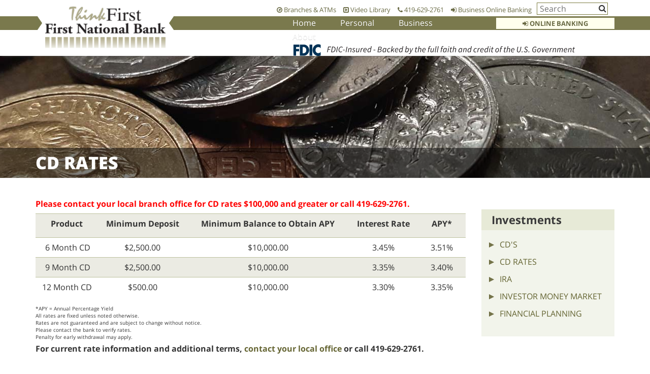

--- FILE ---
content_type: text/html; charset=utf-8
request_url: https://www.firstnbank.bank/personal/investments/cd-rates/
body_size: 10180
content:


<!DOCTYPE html>
<html lang="en">
	<head>
		<meta charset="utf-8">
		<meta name="description" content="">
		<meta name="keywords" content="">
		<meta name="author" content="">
		<meta name="viewport" content="width=device-width, initial-scale=1">
				<title>Personal -  CD Rates - First National Bank New Bremen</title>

		
		<!--[if lt IE 9]>
			<script src="http://html5shiv.googlecode.com/svn/trunk/html5.js"></script>
		<![endif]-->
	
		<link rel="icon" type="image/png" href="/images/favicon.png">
	
		<link rel="stylesheet" href="/css/bootstrap.min.css">
		<link rel="stylesheet" href="/css/bootstrap-accessibility.css">
		<link rel="stylesheet" href="/css/style.css">
		<link rel="stylesheet" href="/css/font-awesome.min.css">
		<link rel="stylesheet" href="/css/sm-core-css.css">
		<link rel="stylesheet" href="/css/sm-fnb.css">
		<link rel="stylesheet" href="/css/minimal/minimal.css">
		
		<script type="text/javascript" src="/scripts/jquery.min.js"></script>
		<script type="text/javascript" src="/scripts/jquery-ui.min.js"></script>
		<script type="text/javascript" src="/scripts/bootstrap.min.js"></script>
		<!--<script type="text/javascript" src="/scripts/bootstrap-accessibility.min.js"></script>-->
		<script type="text/javascript" src="/scripts/linkfactory.js"></script>
		<script type="text/javascript" src="/scripts/jquery.smartmenus.min.js"></script>
		<script type="text/javascript" src="/scripts/addons/keyboard/jquery.smartmenus.keyboard.js"></script>
		<script type="text/javascript" src="/scripts/linkfactory.js"></script>
		<script type="text/javascript" src="https://web13.secureinternetbank.com/PBI_PBI1151/js/remoteLoginLoad"></script>
		<script type="text/javascript" src="/scripts/sitev2.js"></script>
        <script src="/sab/jquery-ultimate-smartbanner.js"></script>
        <script src="https://www.google.com/recaptcha/api.js"></script>
	
		<script type="text/javascript">
	
			$(function() {
				$('#main-menu').smartmenus();
				$('#main-menu').smartmenus('keyboardSetHotkey', 123, 'shiftKey');
			});

			if(navigator.userAgent.indexOf("MSIE ") >= 0 & navigator.userAgent.indexOf("MSIE 11") == -1) {
				   
				$("#browser-warning").css('display','block');
			}

			

			$(document).ready(function(e) {
				
				var stickyNavTop = $('#nav-band').offset().top;

				var stickyNav = function(){
					var scrollTop = $(window).scrollTop();

					if (scrollTop > stickyNavTop) { 
						$('#nav-band').addClass('sticky-menu');
						$('#nav-band').removeClass('pos-absolute');
					} else {
						$('#nav-band').removeClass('sticky-menu');
						$('#nav-band').addClass('pos-absolute');
					}
				};
				
				if($('#menu-container').width() > 940) {
					stickyNav();
				}

				$(window).scroll(function() {
					if($('#menu-container').width() > 940) {
						stickyNav();
					}
				});
				
				$('.carousel-indicators').focusin(function () {
            	    $('.arrow-help').css('display', 'block');
            	});
            
            	$('.carousel-indicators').focusout(function () {
            	    $('.arrow-help').css('display', 'none');
            	});
				
				/*$(window).on('resize', function(e) {
				
					if($('#menu-container').width() < 940) {
						
						$('#login-dropdown').css('display','block');
					} else {
						$('#login-dropdown').css('display','none');
					}
				})*/
				
				$("#login-trigger").click(function(e) {
					
					$("#login-dropdown").slideToggle("slow");
				});
				
				$("#login-trigger").keyup(function(e) {
				   if ( e.which == 13 ) {
				       $("#login-dropdown").slideToggle("slow");
				   }
				});
				
				$('.pause-slider').click(function(f) {

					if($('#link-pause.pause-slider').html() == "Pause Slider") {
						$('.carousel').carousel('pause');
						$('#slider-pause.pause-slider').html('<i class="fa fa-play-circle" aria-hidden="true"></i> Play');
						$('#link-pause.pause-slider').html('Play Slider');
					} else {
						$('.carousel').carousel('cycle');
						$('#slider-pause.pause-slider').html('<i class="fa fa-pause-circle" aria-hidden="true"></i> Pause');
						$('#link-pause.pause-slider').html('Pause Slider');
					}

				});
			});
		</script>
	
		
		
	

	
	</head>
	<body id="page">
		<header role="banner" aria-label="Site Header">
		<nav role="navigation" aria-label="Quick Navigation Links">
			
				<a class="sr-only sr-only-focusable" href="#content-skip">Skip to main content</a>
				<a class="sr-only sr-only-focusable pause-slider" id="link-pause" href="#">Pause Slider</a>
				<a class="sr-only sr-only-focusable" href="/about/agreement-disclosure/">View our Website Terms of Use</a>
				<a class="sr-only sr-only-focusable" href="/about/privacy-policy/">View our Privacy Policy</a>
			
			
			<div id="browser-warning">
				Our new website has detected an insecure browser, please read <a href="/browser-information/">important information about your browser</a> <span class="sr-only">When using Assistive Technology this message will display due to lack of Javascript support and invalid IE/Chrome/Firefox user agent detection</span>.
			</div>
		</nav>
		<div class="pos-absolute" id="nav-band">
			<div class="container" id="menu-container">
					<div class="logo">
						<div class="logo-left"></div>
						<div class="logo-center"><a href="/"><img src="/images/fnb-logo-new-2024.png" alt="First National Bank New Bremen Logo (Links to Homepage)"></a></div>
						<div class="logo-right"></div>
					</div>
					<div class="" id="nav-quicklinks">
						<ul aria-label="Quick Links">
							<li><a href="/about/locations/" title="Branches & ATMs"><i class="fa fa-compass" aria-hidden="true"></i> <span class="hidden-xs hidden-sm hidden-md">Branches & ATMs</span></a></li>
							<li><a href="/about/online-video-learning-center/" title="Video Library"><i class="fa fa-caret-square-o-right" aria-hidden="true"></i> <span class="hidden-xs hidden-sm hidden-md">Video Library<span></a></li>
							<li><a href="tel:+14196292761" title="419-629-2761"><i class="fa fa-phone" aria-hidden="true"></i><span class="sr-only">Call us at</span> <span class="hidden-xs hidden-sm hidden-md">419-629-2761</span></a></li>
							<!--<li><a href="/business-login" aria-describedby="onlinebanking-direct"><i class="fa fa-sign-in" aria-hidden="true"></i> Business Online Banking</a></li>-->
							<li><a href="https://www.firstnbank.bank/business-login" data-factory="false" aria-describedby="onlinebanking-direct"><i class="fa fa-sign-in " aria-hidden="true"></i> Business Online Banking</a></li>
						</ul>
						<div class="hidden-xs hidden-sm" id="search-wrap" role="search">
							<form id="search_form" action="/search-results">
								<label class="sr-only" for="search_field">Search firstnbank.com:</label>
								<input type="text" id="search_field" placeholder="Search" name="q">
								<div id="search-btn-wrap"><button id="search-button"><i class="fa fa-search"></i><span class="sr-only">Search Now</span></button></div>
							</form>
						</div>
					</div>
				<div class="" id="nav-menu">
					<nav id="nav-menus" role="navigation" aria-label="Main Navigation">
						<span class="sr-only">Main Menu</span>
						<script type="text/javascript">
	$(function() {
		var $mainMenuState = $('#main-menu-state');
		if ($mainMenuState.length) {
			// animate mobile menu
			$mainMenuState.change(function(e) {
				var $menu = $('#main-menu');
				if (this.checked) {
					$menu.hide().slideDown(250, function() { $menu.css('display', ''); });
				} else {
					$menu.show().slideUp(250, function() { $menu.css('display', ''); });
				}
			});
			
			// hide mobile menu beforeunload
			$(window).bind('beforeunload unload', function() {
				if ($mainMenuState[0].checked) {
					$mainMenuState[0].click();
				}
			});
		}
	});
</script>
	
<!-- Mobile menu toggle button (hamburger/x icon) -->
<input id="main-menu-state" type="checkbox" />
<label class="main-menu-btn" for="main-menu-state">
	<span class="main-menu-btn-icon"></span> <span class="sr-only">Toggle main menu visibility</span>
</label>
	
<ul class="sm sm-fnb" id="main-menu">
	<li><a href="/">Home</a></li>
	<li>			<a href="/personal/checking/">Personal</a>

				<ul>
				<li>			<a href="/personal/checking/">Checking</a>

				<ul>
				<li>			<a href="/personal/checking/gold-preferred-checking/">Gold Preferred Checking</a>
</li>
				<li>			<a href="/personal/checking/relationship-investor/">Relationship Investor</a>
</li>
				<li>			<a href="/personal/checking/regular-checking/">Regular Checking</a>
</li>
				<li>			<a href="/personal/checking/free-checkingstar/">Free Checking*</a>
</li>
				<li>			<a href="/personal/checking/debit-card/">Debit Card</a>
</li>
				<li>			<a href="/personal/checking/debit-card-terms-of-use/">Debit Card Terms of Use</a>
</li>
				<li>			<a href="/personal/checking/direct-deposit/">Direct Deposit</a>
</li>
				</ul></li>
				<li>			<a href="/personal/savings/">Savings</a>

				<ul>
				<li>			<a href="/personal/savings/statement-savings/">Statement Savings</a>
</li>
				<li>			<a href="/personal/savings/youth-savings/">Youth Savings</a>
</li>
				<li>			<a href="/personal/savings/christmas-club-savings/">Christmas Club Savings</a>
</li>
				<li>			<a href="/personal/savings/health-savings-account/">Health Savings Account</a>
</li>
				<li>			<a href="/personal/savings/investor-money-market/">Investor Money Market</a>
</li>
				</ul></li>
				<li>			<a href="/personal/loans/">Loans</a>

				<ul>
				<li>			<a href="/personal/loans/mortgages/">Mortgages</a>
</li>
				<li>			<a href="/personal/loans/home-equity/">Home Equity</a>
</li>
				<li>			<a href="/personal/loans/construction-loan/">Construction Loan</a>
</li>
				<li>			<a href="/personal/loans/car-loan/">Car Loan</a>
</li>
				<li>			<a href="/personal/loans/consumer-loan/">Consumer Loan</a>
</li>
				<li>			<a href="/personal/loans/check-your-credit/">Check Your Credit</a>
</li>
				<li>			<a href="/personal/loans/automatic-loan-payments/">Automatic Loan Payments</a>
</li>
				<li>			<a href="/personal/loans/reducing-credit-solicitation-calls/">Reducing Credit Solicitation Calls</a>
</li>
				</ul></li>
				<li>			<a href="/personal/investments/">Investments</a>

				<ul>
				<li>			<a href="/personal/investments/cds/">CD&#39;s</a>
</li>
				<li>			<a href="/personal/investments/cd-rates/">CD Rates</a>
</li>
				<li>			<a href="/personal/investments/ira/">IRA</a>
</li>
				<li>			<a href="/personal/investments/investor-money-market/">Investor Money Market</a>
</li>
				<li>			<a href="/personal/investments/financial-planning/">Financial Planning</a>
</li>
				</ul></li>
				<li>			<a href="/personal/credit-cards/credit-cards/">Credit Cards</a>

				<ul>
				<li>			<a href="/personal/credit-cards/credit-cards/">Credit Cards</a>
</li>
				<li>			<a href="/personal/credit-cards/terms-of-use-visa/">Terms of Use - VISA</a>
</li>
				</ul></li>
				<li>			<a href="/personal/online-and-mobile-banking/">Online and Mobile Banking</a>

				<ul>
				<li>			<a href="/personal/online-and-mobile-banking/internet-banking/">Internet Banking</a>
</li>
				<li>			<a href="/personal/online-and-mobile-banking/online-bill-payment/">Online Bill Payment</a>
</li>
				<li>			<a href="/personal/online-and-mobile-banking/mobile-banking/">Mobile Banking</a>
</li>
				<li>			<a href="/personal/online-and-mobile-banking/mobile-deposit/">Mobile Deposit</a>
</li>
				<li>			<a href="/personal/online-and-mobile-banking/digital-wallet/">Digital Wallet</a>
</li>
				<li>			<a href="/personal/online-and-mobile-banking/estatements/">eStatements</a>
</li>
				<li>			<a href="/personal/online-and-mobile-banking/fnb-alerts/">FNB Alerts</a>
</li>
				<li>			<a href="/personal/online-and-mobile-banking/zelle/">Zelle&#174;</a>
</li>
				</ul></li>
				<li>			<a href="/personal/other-services/">Other Services</a>

				<ul>
				<li>			<a href="/personal/other-services/reorder-checks/">Reorder Checks</a>
</li>
				<li>			<a href="/personal/other-services/automatic-loan-payments/">Automatic Loan Payments</a>
</li>
				<li>			<a href="/personal/other-services/notary-services/">Notary Services</a>
</li>
				<li>			<a href="/personal/other-services/safe-deposit-services/">Safe Deposit Services</a>
</li>
				<li>			<a href="/personal/other-services/cash-advances/">Cash Advances</a>
</li>
				<li>			<a href="/personal/other-services/foreign-currency/">Foreign Currency</a>
</li>
				<li>			<a href="/personal/other-services/atms/">ATM&#39;s</a>
</li>
				<li>			<a href="/personal/other-services/allpoint-atms/">Allpoint ATM&#39;s</a>
</li>
				<li>			<a href="/personal/other-services/other-services-and-fees/">Other Services and Fees</a>
</li>
				<li>			<a href="/personal/other-services/lost-or-stolen-cards/">Lost or Stolen Cards</a>
</li>
				<li>			<a href="/personal/other-services/report-fraud/">Report Fraud</a>
</li>
				<li>			<a href="/personal/other-services/calculators/">Calculators</a>
</li>
				<li>			<a href="/personal/other-services/check-your-credit/">Check Your Credit</a>
</li>
				<li>			<a href="/personal/other-services/security/">Security</a>
</li>
				<li>			<a href="/personal/other-services/saving-bond-redemption/">Saving Bond Redemption</a>
</li>
				</ul></li>
				<li>			<a href="https://firstnbank.mortgagewebcenter.com/">Mortgage Rates</a>
</li>
				<li>			<a href="/personal/cd-rates/">CD Rates</a>
</li>
				<li>			<a href="/open-a-new-account/">Open a New Account</a>
</li>
				</ul></li>
	<li>			<a href="/business/business-checking/">Business</a>

				<ul>
				<li>			<a href="/business/business-checking/">Business Checking</a>

				<ul>
				<li>			<a href="/business/business-checking/commercial-checking/">Commercial Checking</a>
</li>
				<li>			<a href="/business/business-checking/sweep-checking/">Sweep Checking</a>
</li>
				<li>			<a href="/business/business-checking/interest-checking/">Interest Checking</a>
</li>
				<li>			<a href="/business/business-checking/business-debit-cards/">Business Debit Cards</a>
</li>
				</ul></li>
				<li>			<a href="/business/business-savings/">Business Savings</a>

				<ul>
				<li>			<a href="/business/business-savings/statement-savings/">Statement Savings</a>
</li>
				<li>			<a href="/business/business-savings/investor-money-market/">Investor Money Market</a>
</li>
				</ul></li>
				<li>			<a href="/business/business-loans/">Business Loans</a>

				<ul>
				<li>			<a href="/business/business-loans/real-estate-loans/">Real Estate Loans</a>
</li>
				<li>			<a href="/business/business-loans/agricultural-loans/">Agricultural Loans</a>
</li>
				<li>			<a href="/business/business-loans/construction-loan/">Construction Loan</a>
</li>
				<li>			<a href="/business/business-loans/equipment-loans/">Equipment Loans</a>
</li>
				<li>			<a href="/business/business-loans/lines-of-credit/">Lines Of Credit</a>
</li>
				<li>			<a href="/business/business-loans/check-your-credit/">Check Your Credit</a>
</li>
				<li>			<a href="/business/business-loans/automatic-loan-payments/">Automatic Loan Payments</a>
</li>
				</ul></li>
				<li>			<a href="/business/business-cash-management/">Business Cash Management</a>

				<ul>
				<li>			<a href="/business/business-cash-management/business-online-banking/">Business Online Banking</a>
</li>
				<li>			<a href="/business/business-cash-management/remote-deposit-capture/">Remote Deposit Capture</a>
</li>
				<li>			<a href="/business/business-cash-management/ach/">ACH</a>
</li>
				<li>			<a href="/business/business-cash-management/wire-transfer/">Wire Transfer</a>
</li>
				<li>			<a href="/business/business-cash-management/business-credit-cards/">Business Credit Cards</a>
</li>
				<li>			<a href="/business/business-cash-management/terms-of-use-visa/">Terms of Use - VISA</a>
</li>
				<li>			<a href="/business/business-cash-management/promontory-ics-sweep/">Promontory ICS Sweep</a>
</li>
				<li>			<a href="/business/business-cash-management/business-sweep-account/">Business Sweep Account</a>
</li>
				<li>			<a href="/business/business-cash-management/positive-pay/">Positive Pay</a>
</li>
				<li>			<a href="/business/business-cash-management/merchant-services/">Merchant Services</a>
</li>
				<li>			<a href="/business/business-cash-management/business-debit-cards/">Business Debit Cards</a>
</li>
				</ul></li>
				<li>			<a href="/business/other-services/">Other Services</a>

				<ul>
				<li>			<a href="/business/other-services/reorder-checks/">Reorder Checks</a>
</li>
				<li>			<a href="/business/other-services/notary-services/">Notary Services</a>
</li>
				<li>			<a href="/business/other-services/safe-deposit-services/">Safe Deposit Services</a>
</li>
				<li>			<a href="/business/other-services/atms/">ATM&#39;s</a>
</li>
				<li>			<a href="/business/other-services/allpoint-atms/">Allpoint ATM&#39;s</a>
</li>
				<li>			<a href="/business/other-services/other-services-and-fees/">Other Services and Fees</a>
</li>
				<li>			<a href="/business/other-services/lost-or-stolen-cards/">Lost or Stolen Cards</a>
</li>
				<li>			<a href="/business/other-services/report-fraud/">Report Fraud</a>
</li>
				<li>			<a href="/business/other-services/calculators/">Calculators</a>
</li>
				<li>			<a href="/business/other-services/check-your-credit/">Check Your Credit</a>
</li>
				<li>			<a href="/business/other-services/security/">Security</a>
</li>
				<li>			<a href="/business/other-services/estatements/">eStatements</a>
</li>
				<li>			<a href="/business/other-services/mobile-banking/">Mobile Banking</a>
</li>
				</ul></li>
				</ul></li>
	<li>			<a href="/about/about-fnb/">About</a>

				<ul>
				<li>			<a href="/about/about-fnb/">About FNB</a>

				<ul>
				<li>			<a href="/about/about-fnb/switch-to-fnb/">Switch to FNB</a>
</li>
				<li>			<a href="/about/about-fnb/contact-us/">Contact Us</a>
</li>
				<li>			<a href="/about/about-fnb/mission/">Mission</a>
</li>
				<li>			<a href="/about/about-fnb/history-of-our-bank/">History of Our Bank</a>
</li>
				<li>			<a href="/about/about-fnb/message-from-president/">Message From President</a>
</li>
				<li>			<a href="/about/about-fnb/meet-the-staff/">Meet the Staff</a>
</li>
				<li>			<a href="/about/about-fnb/bank-news/">Bank News</a>
</li>
				<li>			<a href="/about/about-fnb/statement-of-condition/">Statement of Condition</a>
</li>
				<li>			<a href="/about/about-fnb/careers/">Careers</a>
</li>
				<li>			<a href="/about/about-fnb/ada-compliance/">ADA Compliance</a>
</li>
				<li>			<a href="/about/about-fnb/community-reinvestment-act/">Community Reinvestment Act</a>
</li>
				</ul></li>
				<li>			<a href="/about/our-community/">Our Community</a>

				<ul>
				<li>			<a href="/about/our-community/community-news-links/">Community News Links</a>
</li>
				<li>			<a href="/about/our-community/upcoming-events/">Upcoming Events</a>
</li>
				<li>			<a href="/about/our-community/economic-development/">Economic Development</a>
</li>
				<li>			<a href="/about/our-community/government-websites/">Government Websites</a>
</li>
				<li>			<a href="/about/our-community/useful-websites/">Useful Websites</a>
</li>
				</ul></li>
				<li>			<a href="/about/locations/">Locations</a>
</li>
				<li>			<a href="/about/online-video-learning-center/">Online Video Learning Center</a>
</li>
				<li>			<a href="/about/bank-safety/">Bank Safety</a>
</li>
				</ul></li>
</ul>
						<div id="fnb-login">
							<a href="https://web13.secureinternetbank.com/PBI_PBI1151/Login/042306720" id="login-trigger" class="btn btn-primary " data-factory="false" aria-describedby="onlinebanking-dropdown"><i class="fa fa-sign-in" aria-hidden="true"></i> Personal Online Banking</a>
							<a href="https://web13.secureinternetbank.com/EBC_EBC1151/Login/042306720/210" id="login-trigger" class="btn btn-primary visible-xs-inline-block visible-sm-inline-block" data-factory="false" aria-describedby="onlinebanking-direct"><i class="fa fa-sign-in" aria-hidden="true"></i> Business Online Banking</a>
						</div>
					</nav>
					
					<div class="fdic-wrapper">
                    <div class="fdic-logo" style="
   margin-right: auto;
   margin-left: auto;
   padding-left: 15px;
   padding-right: 15px;
   padding-top: 8px;
   margin-top: 25px;
   padding-left: 25px;
   "><img src="/media/1325/fdic-digital-sign.svg" alt="FDIC Digital Sign" style="max-width: 90%; max-height: 24px; width: auto; height: auto; min-width: auto; min-height: 10px;"></div>
					
				</div>
			</div>
		</div>
		</header>
							
		



<main role="main" aria-label="Main Content">
<div id="header-band" style="background-image:url('/media/1111/coins.jpg')">
	<div class="page-header">
		<div class="container" id="content-skip">
			<h1>CD Rates</h1>
		</div>
	</div>
</div>


<div id="content-band">
	


    <div class="umb-grid">
            <div class="container">
                <div class="row clearfix">
                        <div class="grid-section">
                            <div class="col-md-9 column">
    <div >
        
        <div class="row clearfix">
            <div class="col-md-12 column">
                <div >
                            
    
<div>
<p><strong><span style="color: red;">Please contact your local branch office for CD rates $100,000 and greater or call 419-629-2761.</span></strong></p>
<table border="0" class="table table-striped">
<tbody>
<tr style="text-align: center;">
<th style="width: 76px; text-align: center;" scope="col">Product</th>
<th style="width: 112px; text-align: center;" scope="col">Minimum Deposit</th>
<th style="width: 203px; text-align: center;" scope="col">
<p>Minimum Balance to Obtain APY</p>
</th>
<th style="width: 86px; text-align: center;" scope="col">Interest Rate</th>
<th style="width: 41px; text-align: center;" scope="col">APY*</th>
</tr>
<tr>
<td style="width: 76px; text-align: center;"> 6 Month CD</td>
<td style="width: 112px; text-align: center;">$2,500.00</td>
<td style="width: 203px; text-align: center;">$10,000.00</td>
<td style="width: 86px; text-align: center;">3.45%</td>
<td style="width: 41px; text-align: center;">3.51%</td>
</tr>
<tr>
<td style="width: 76px; text-align: center;"> 9 Month CD</td>
<td style="width: 112px; text-align: center;">$2,500.00</td>
<td style="width: 203px; text-align: center;"><span>$10,000.00</span></td>
<td style="width: 86px; text-align: center;">3.35%</td>
<td style="width: 41px; text-align: center;">3.40%</td>
</tr>
<tr>
<td style="width: 76px; text-align: center;">12 Month CD</td>
<td style="width: 112px; text-align: center;">$500.00</td>
<td style="width: 203px; text-align: center;"><span>$10,000.00</span></td>
<td style="width: 86px; text-align: center;">3.30%</td>
<td style="width: 41px; text-align: center;">3.35%</td>
</tr>
</tbody>
</table>
</div>
<p style="font-size: 10px;">*APY = Annual Percentage Yield<br />All rates are fixed unless noted otherwise.<br />Rates are not guaranteed and are subject to change without notice.<br />Please contact the bank to verify rates.<br />Penalty for early withdrawal may apply.</p>
<p><strong>For current rate information and additional terms, <a data-id="1229" href="/about/locations/">contact your local office</a> or call 419-629-2761.</strong></p>


                </div>
            </div>        </div>
        
    </div>
                            </div>
                        </div>
                        <div class="grid-section">
                            <div class="col-md-3 column">
    <div >
        
        <div class="row clearfix">
            <div class="col-md-12 column">
                <div >
                            
    

    
        <div class="sidemenu">
		<h2>Investments</h2>
		<nav role="navigation" aria-label="Related Links">
			<ul>
								<li>			<a href="/personal/investments/cds/">CD&#39;s</a>
</li>
				<li class="active">			<a href="/personal/investments/cd-rates/">CD Rates</a>
</li>
				<li>			<a href="/personal/investments/ira/">IRA</a>
</li>
				<li>			<a href="/personal/investments/investor-money-market/">Investor Money Market</a>
</li>
				<li>			<a href="/personal/investments/financial-planning/">Financial Planning</a>
</li>

			</ul>
		</nav>
	</div>
    


                </div>
            </div>        </div>
        
    </div>
                            </div>
                        </div>
                </div>
            </div>   
    </div>



</div>
			
<div id="alt-content-band">
	
</div>
</main>
		
		<footer>
			<div id="to-top-band">
				<div class="container">
					<label for="to-top" class="sr-only">Jump to Top of page</label>
					<div id="to-top" role="button">
						<i class="fa fa-arrow-up" aria-hidden="true"></i>
					</div>
				</div>
			</div>
		
			
			<div id="footer-band">
				<div class="container">
					<span class="sr-only">Page Footer Links</span>
					<div class="row" id="footer-links">
						<div class="col-xs-6 col-sm-3 col-md-3">
							<a href="/sitemap">Site Map</a>
						</div>
						<div class="col-xs-6 col-sm-3 col-md-3">
							<a href="/about/about-fnb/contact-us/">Contact Us</a>
						</div>
						<div class="col-xs-6 col-sm-3 col-md-3">
							<a href="/personal/other-services/report-fraud/">Fraud Policy</a>
						</div>
						<div class="col-xs-6 col-sm-3 col-md-3">
							<a href="/personal/other-services/security/">Security</a>
						</div>
						<div class="col-xs-6 col-sm-3 col-md-3">
							<a href="/about/agreement-disclosure/">Website Terms of Use</a>
						</div>
						<div class="col-xs-6 col-sm-3 col-md-3">
							<a href="/about/internet-banking-terms-of-use/">Internet Banking Terms of Use</a>
						</div>
						<div class="col-xs-6 col-sm-3 col-md-3">
							<a href="/about/privacy-policy/">Privacy Policy</a>
						</div>
						<div class="col-xs-6 col-sm-3 col-md-3">
							<a href="tel:+14196292761">(419) 629-2761</a>
						</div>
					</div>
					<div class="row" id="footer-logo">
						<div class="col-md-12">
							<a href="/"><img src="/images/fnb-white-footer.png" alt="First National Bank New Bremen Logo"></a>
						</div>
					</div>
					<div class="row" id="footer-logos">
						<div class="col-md-3 col-sm-3 col-xs-6">
							<div class="footer-left">
								<a href="http://portal.hud.gov/hudportal/HUD?src=/program_offices/fair_housing_equal_opp">
									<img id="ehl-logo" src="/images/equal_housing.png" alt="Equal Housing Lender Logo">
									<span class="sr-only">Equal Housing Lender Website</span>
								</a>
								<a href="https://www.fdic.gov/">
										<img id="fdic-logo" alt="Member FDIC Logo" src="/images/fdic.png">
										<span class="sr-only">FDIC Website</span>
								</a>
							</div>
						</div>
						<div class="col-md-6 col-sm-6 hidden-xs footer-copyright">
							<p> Copyright 2016 First National Bank.  All rights reserved.  Member FDIC, Equal Housing Lender </p>
						</div>
						<div class="col-md-3 col-sm-3 col-xs-6">
							<div class="footer-right">
							<a href="/about/about-fnb/ada-compliance/"><img id="w3c-logo" src="https://www.firstnbank.bank/media/1312/wcag-21-204-by-75.png" alt="W3C Logo"><span class="sr-only">ADA Compliance web page</span></a>
							<a href="http://cbcohio.net"><img id="cbc-logo" src="/images/cbc_logo.png" alt="Community Banc Consulting, Inc Logo"><span class="sr-only">Community Banc Consulting Website</span></a>
							</div>
						</div>
					</div>
					<div class="row hidden-sm hidden-md hidden-lg">
						<p class="footer-copyright">Copyright 2016 First National Bank.  All rights reserved.  Member FDIC, Equal Housing Lender</p>
					</div>
					<div>
					    <script type="text/javascript">!function(){var b=function(){window.__AudioEyeSiteHash = "9479f051d5a9347967c7e29ffc70c229"; var a=document.createElement("script");a.src="https://wsmcdn.audioeye.com/aem.js";a.type="text/javascript";a.setAttribute("async","");document.getElementsByTagName("body")[0].appendChild(a)};"complete"!==document.readyState?window.addEventListener?window.addEventListener("load",b):window.attachEvent&&window.attachEvent("onload",b):b()}();</script>
					</div>
				</div>
			</div>
		</footer>
						
		<script type="text/javascript">
			
			jQuery(document).ready(function( $ ) {
				
				$("#to-top").click(function(e) {
					
					jQuery('html,body').animate({scrollTop:0},500);
				});
				
				$("#to-top").keypress(function(e) {
					
					jQuery('html,body').animate({scrollTop:0},500);
				});
				
				//window.addEventListener("hashchange", function () {
				//	window.scrollTo(window.scrollX, window.scrollY - 100);
				//});
				
				$('#desktop_submit').click(function(e){
					if(!$('form#remote #accessid_element').val()) {
						alert('Please enter a valid Access ID.  Thank you!');
						return !1;
					}
					if($('form#remote #app_element').val() == "personal") {
						$('form#remote').get(0).setAttribute('action','https://web3.secureinternetbank.com/pbi_pbi1961/pbi1961.ashx?wci=RemoteLogin&logonby=connect3&prmaccess=Account&rt=042306720');
					} else {
						$('form#remote').get(0).setAttribute('action','https://web3.secureinternetbank.com/ebc_ebc1961/ebc1961.ashx?wci=process&wce=RemoteLogon&rid=3000&rtn=042306720&rt=042306720&mfa=2');
					}

					$('form#remote #nmUID_element').val($('form#remote #accessid_element').val());

					$('form#remote').submit();
				});
			});

		</script>
		<script type="text/javascript">
		  var gaJsHost = (("https:" == document.location.protocol) ? "https://ssl." : "http://www.");
		  document.write(unescape("%3Cscript src='" + gaJsHost + "google-analytics.com/ga.js' type='text/javascript'%3E%3C/script%3E"));
		  </script>
		  <script type="text/javascript">
		  try {
		  var pageTracker = _gat._getTracker("UA-11123218-1");
		  pageTracker._trackPageview();
		  } catch(err) {}
		</script>
		
		<!-- Google tag (gtag.js) -->
<script async src="https://www.googletagmanager.com/gtag/js?id=G-X8N2LKM32Z"></script>
<script>
  window.dataLayer = window.dataLayer || [];
  function gtag(){dataLayer.push(arguments);}
  gtag('js', new Date());

  gtag('config', 'G-X8N2LKM32Z');
</script>
			
		<script type="text/javascript">
			(function(document, history, location) {
  var HISTORY_SUPPORT = !!(history && history.pushState);

  var anchorScrolls = {
    ANCHOR_REGEX: /^#[^ ]+$/,
    OFFSET_HEIGHT_PX: 100,

    init: function() {
      this.scrollToCurrent();
      window.addEventListener('hashchange', this.scrollToCurrent.bind(this));
      document.body.addEventListener('click', this.delegateAnchors.bind(this));
    },


    getFixedOffset: function() {
      return this.OFFSET_HEIGHT_PX;
    },


    scrollIfAnchor: function(href, pushToHistory) {
      var match, rect, anchorOffset;

      if(!this.ANCHOR_REGEX.test(href)) {
        return false;
      }

      match = document.getElementById(href.slice(1));

      if(match) {
        rect = match.getBoundingClientRect();
        anchorOffset = window.pageYOffset + rect.top - this.getFixedOffset();
        window.scrollTo(window.pageXOffset, anchorOffset);

        // Add the state to history as-per normal anchor links
        if(HISTORY_SUPPORT && pushToHistory) {
          history.pushState({}, document.title, location.pathname + href);
        }
      }

      return !!match;
    },


    scrollToCurrent: function() {
      this.scrollIfAnchor(window.location.hash);
    },


    delegateAnchors: function(e) {
      var elem = e.target;

      if(
        elem.nodeName === 'A' &&
        this.scrollIfAnchor(elem.getAttribute('href'), true)
      ) {
        e.preventDefault();
      }
    }
  };

  window.addEventListener(
    'DOMContentLoaded', anchorScrolls.init.bind(anchorScrolls)
  );
})(window.document, window.history, window.location);
</script>
<!--<script type="text/javascript" src="https://web13.secureinternetbank.com/PBI_PBI1151/js/remoteLogin"></script>
<script>
    $(document).ready(function() {
        new PBI.RemoteLogin({
    		applicationPath:"https://web13.secureinternetbank.com/PBI_PBI1151",
    		formId:"pbi-form",
            passwordId: "password",
            routingTransit:"042306720",
            usernameId:"username"
    	});
    });
	
</script>-->			
		
		


		<p class="sr-only" aria-hidden="true" id="onlinebanking-direct">This Online Banking will load the direct Online Banking Login page.</p>
		<p class="sr-only" aria-hidden="true" id="onlinebanking-dropdown">Click here to expose Online Banking Login box.</p>
		<div class="modal fade" id="speedbump" tabindex="-1" role="dialog">
        	<div class="modal-dialog" role="document">
        		<div class="modal-content">
        			<div class="modal-header">
        				<button type="button" class="close" data-dismiss="modal" aria-label="Close"><span aria-hidden="true">&times;</span></button>
        				<h4 class="modal-title">Leaving firstnbank.bank</h4>
        			</div>
        			<div class="modal-body">
        				<p>You have clicked on an external link and are leaving this website.  Linked web pages are not under the control of this institution, its affiliates or subsidiaries.  The institution provides such links as a convenience and is not responsible for the content or security of any linked web page.</p>
        			</div>
        			<div class="modal-footer">
        				<button type="button" class="btn btn-default" data-dismiss="modal">Cancel</button>
        				<button type="button" id="speedbump-continue" data-u="" class="btn btn-primary">Continue</button>
        			</div>
        		</div>
        	</div>
        </div>
	</body>
</html>


--- FILE ---
content_type: text/css
request_url: https://www.firstnbank.bank/css/style.css
body_size: 7704
content:
/*Font Styles*/
@font-face {
    font-family: 'Open Sans';
    font-weight: 400;
    font-style: normal;
    src: url('/fonts/Open-Sans-regular/Open-Sans-regular.eot');
    src: url('/fonts/Open-Sans-regular/Open-Sans-regular.eot?#iefix') format('embedded-opentype'), local('Open Sans'), local('Open-Sans-regular'), url('/fonts/Open-Sans-regular/Open-Sans-regular.woff2') format('woff2'), url('/fonts/Open-Sans-regular/Open-Sans-regular.woff') format('woff'), url('/fonts/Open-Sans-regular/Open-Sans-regular.ttf') format('truetype'), url('/fonts/Open-Sans-regular/Open-Sans-regular.svg#OpenSans') format('svg');
}

@font-face {
    font-family: 'Open Sans';
    font-weight: 700;
    font-style: normal;
    src: url('/fonts/Open-Sans-700/Open-Sans-700.eot');
    src: url('/fonts/Open-Sans-700/Open-Sans-700.eot?#iefix') format('embedded-opentype'), local('Open Sans Bold'), local('Open-Sans-700'), url('/fonts/Open-Sans-700/Open-Sans-700.woff2') format('woff2'), url('/fonts/Open-Sans-700/Open-Sans-700.woff') format('woff'), url('/fonts/Open-Sans-700/Open-Sans-700.ttf') format('truetype'), url('/fonts/Open-Sans-700/Open-Sans-700.svg#OpenSans') format('svg');
}

@font-face {
    font-family: 'Open Sans';
    font-weight: 800;
    font-style: normal;
    src: url('/fonts/Open-Sans-800/Open-Sans-800.eot');
    src: url('/fonts/Open-Sans-800/Open-Sans-800.eot?#iefix') format('embedded-opentype'), local('Open Sans Extrabold'), local('Open-Sans-800'), url('/fonts/Open-Sans-800/Open-Sans-800.woff2') format('woff2'), url('/fonts/Open-Sans-800/Open-Sans-800.woff') format('woff'), url('/fonts/Open-Sans-800/Open-Sans-800.ttf') format('truetype'), url('/fonts/Open-Sans-800/Open-Sans-800.svg#OpenSans') format('svg');
}

/*Clears*/
* {
    padding: 0px;
    margin: 0px;
    border: none;
}

a[href]:not([tabindex='-1']):focus, area[href]:not([tabindex='-1']):focus, input:not([disabled]):not([tabindex='-1']):focus, select:not([disabled]):not([tabindex='-1']):focus, textarea:not([disabled]):not([tabindex='-1']):focus, button:not([disabled]):not([tabindex='-1']):focus, iframe:not([tabindex='-1']):focus, [tabindex]:not([tabindex='-1']):focus, [contentEditable=true]:not([tabindex='-1']):focus {
    border: 2px solid black !important;
    outline: 2px dashed white !important;
    outline-offset: -2px !important;
}

html {
    font-family: 'Open Sans';
    color: #585858;
    font-size: 1em;
}

body {
    font-family: 'Open Sans';
    font-size: 1em;
}

.h1, h1 {
    font-size: 2.250em;
}

.h2, h2 {
    font-size: 1.875em;
}

.h3, h3 {
    font-size: 1.500em;
}

.h4, h4 {
    font-size: 1.125em;
}

.h5, h5 {
    font-size: 0.875em;
}

.sr-only {
    background-color: white;
    color: black;
}

a, a:visited, a:active {
    /*color: #7C7C40;*/
    color: #656533;
    background-color: transparent;
}

a:hover {
    color: #38381D;
    text-decoration: underline;
    background-color: transparent;
}

p a {
    font-weight: bold;
}

h1, h2, h3 {
    text-transform: uppercase;
    color: #79793D;
}

h4 {
    font-weight: 600;
}

h4 small, h2 small {
    color: #444444;
}

.form-grouping {
    padding: 25px;
    margin-bottom: 20px;
    border: 2px solid #79793D;
}

#browser-warning {
    background: #FB5E5E;
    color: #3F0101;
    font-size: 16px;
    height: 36px;
    border-bottom: 3px solid #FFF;
    display: none;
    line-height: 33px;
    text-align: center;
    text-shadow: 1px 1px 0px rgba(255, 255, 255, 0.350);
}

#browser-warning a {
    color: black;
    text-decoration: underline;
}

.form-control {
    height: auto;
}

.pause-box {
    position: absolute;
    z-index: 15;
    top: 87px;
    left: 50px;
    width: 60%;
    padding-left: 0;
    margin-left: -30%;
    text-align: center;
}

.pause-box a {
    color: black;
    font-weight: 600;
    background-color: white;
    padding: 2px 5px;
}

.modal-body ul li ul li {
    margin-left: 8px;
}

.modal-body ul li ul ul li {
    margin-left: 16px;
}

/*Navigation*/
.iswarning {
    min-height: 50px;
    background: repeating-linear-gradient(45deg, #FFFFE6, #FFFFE6 10px, #CCCCCC 10px, #CCCCCC 20px);
    font-weight: 600;
    font-size: 16px;
}

.isready {
    min-height: 50px;
    font-weight: 600;
    background-color: #DFFFE7;
    color: #388D4E;
    font-size: 16px;
}

.iswarning p, .isready p {
    margin-top: 14px;
}

#nav-band {
    min-height: 80px;
    background-color: rgba(255, 255, 255, 1);
    width: 100%;
    z-index: 100;
    /*+box-shadow: 1px 1px 5px -2px #626262;*/
    -moz-box-shadow: 1px 1px 5px -2px #626262;
    -webkit-box-shadow: 1px 1px 5px -2px #626262;
    box-shadow: 1px 1px 5px -2px #626262;
    background-image: url('/images/nav-background-small.jpg');
    background-repeat: repeat-x;
}

.pos-absolute {
    position: absolute;
}

.sticky-menu {
    position: fixed;
    width: 100%;
    left: 0;
    top: 0;
    z-index: 100;
    border-top: 0;
    background-color: white !important;
    border-bottom: 1px solid #CFCFCF;
}

.logo {
    margin-top: 17px;
    float: left;
}

.logo-left {
    float: left;
    width: 13px;
    height: 52px;
    background-image: url('/images/fnb-logo-back-left-small.png');
    background-repeat: no-repeat;
    background-position-y: 9px;
}

.logo-center {
    float: left;
    max-width: 193px;
    padding-left: 5px;
    padding-right: 5px;
    background-color: white;
}

.logo-right {
    float: left;
    width: 13px;
    height: 52px;
    background-image: url('/images/fnb-logo-back-right-small.png');
    background-repeat: no-repeat;
    background-position-y: 9px;
}

.logo-center img {
    max-width: 100%;
    height: auto;
}

#nav-quicklinks {
    width: 440px;
    float: right;
    max-height: 32px;
}

#nav-menu {
    width: 100%;
    /*float: right;*/
    /*min-height: 26px;*/
}

#nav-quicklinks ul {
    margin-top: 6px;
    float: left;
}

#search-wrap {
    float: left;
    width: 140px;
    border: 1px solid #7C7C40;
    margin-top: 5px;
}

#search-wrap input {
    float: left;
    width: 106px;
    margin-left: 5px;
}

#search-btn-wrap {
    height: 20px;
}

#search-button {
    width: 27px;
    height: 20px;
    line-height: 20px;
    padding-bottom: 2px;
    margin: 0px;
    background-color: white;
}

#search-wrap i {
    float: left;
    margin-left: 10px;
    padding-top: 2px;
}

#nav-quicklinks ul li {
    display: inline;
    color: #7C7C40;
    margin-right: 10px;
}

#nav-quicklinks ul li a {
    color: #696A44;
    font-size: 0.8em;
}

.arrow-help {
    position: absolute;
    top: 0;
    bottom: auto;
    margin-top: 434px;
    display: block;
    z-index: 15;
    left: 50%;
    margin-left: -174px;
    padding-left: 0;
    list-style: none;
    text-align: center;
    width: 349px;
    background-color: black;
    color: white;
    display: none;
}

/*Online Banking Login*/
#fnb-login {
    /*float: right;*/
    /*margin-top: 2px;*/
    /*width: 149px;*/
    position: relative;
    margin-top: 2px;
    float: left;
    width: 100%;
}

#login-trigger {
    margin-top: 0px;
    font-size: 0.8em;
    width: 100%;
    margin-bottom: 10px;
}

#login-dropdown {
    position: relative;
    width: 100%;
	display: none;
    padding: 10px 20px 20px;
    font-size: 0.8em;
}

#login-dropdown input[type="text"], #login-dropdown input[type="password"], #business-banking-login input[type="text"], #business-banking-login input[type="password"] {
    width: 100%;
    border-radius: 0px;
    border: 1px solid #7C7C40;
}

#login-dropdown .form-group:first-child {
    margin-bottom: 5px;
}

#login-dropdown ul {
    /*margin-top: 0px;*/
    /*margin-left: 10px;*/
    /*width: 129px;*/
    /*z-index: 0;*/
    list-style: none;
}

#login-dropdown p {
    text-align: center;
}

#login-dropdown p a {
    font-size: 1.1em;
}

#login-dropdown hr, #business-banking-login hr {
    height: 2px;
    background-color: #696A44;
    border-color: #696A44;
}

#login-dropdown ul li {
    text-align: center;
    text-transform: uppercase;
    font-size: 1em;
    cursor: pointer;
    line-height: 15px;
}

#login-dropdown button, #business-banking-login button {
    height: 30px;
    line-height: 25px;
    width: 100%;
    background-color: #696A44;
    color: white;
    text-transform: uppercase;
    margin-bottom: 10px;
    /*float: right;*/
}

#login-dropdown a.btn, #business-banking-login a.btn {
    font-size: 1em;
}

#login-dropdown a.btn.btn-default, #business-banking-login a.btn.btn-default {
    background-color: #696A44;
    height: 30px;
    line-height: 26px;
    width: 100%;
}

#login-spacer {
    height: 80px;
}

#login-band {
    padding-top: 50px;
    padding-bottom: 50px;
    background-size: cover;
}

#business-banking-login {
    background-color: #FFFFED;
    padding: 30px;
}

#login-band .login-content {
    background-color: rgba(255, 255, 255, 0.835);
    padding: 20px;
    margin-bottom: 0px;
}

#login-band #content-band {
    margin-bottom: 0px;
}

a.btn#rdc-button {
    font-size: 0.8em;
}

/*Mobile Menu*/
/*#mobile_search_text
{
	width: 100%;
	border: none;
	border-radius: 10px;
	font: inherit;
	font-size: 18px;
	line-height: 40px;
	outline: none;
	display: block;
	width: 100%;
	height: 40px;
	margin: 0;
	padding: 0 0px 0 10px;
	background: rgba(0, 0, 0, 0.05);
	color: rgba(0, 0, 0, 0.7);
	margin-bottom: 25px;
}*/
#mobile_banking_choice {
    height: 35px;
    margin-bottom: 15px;
}

#mobile_banking_choice {
    width: 90%;
    margin: 0 auto 15px;
}

#mobile_banking_choice ul li {
    display: block;
    width: 47%;
    float: left;
    padding: 5px;
    text-align: center;
    border: 1px solid rgba(0, 0, 0, 0.1);
    text-transform: uppercase;
    cursor: pointer;
}

#mobile_banking_choice ul li:first-child {
    margin-right: 10px;
}

#mobile_banking_choice ul li.active {
    border-color: #7C7C40;
}

/*INPUT#mobile_user_name, INPUT#mobile_user_password
{
	border: none;
	(*border-radius: 20px;*)
	font: inherit;
	font-size: 18px;
	line-height: 40px;
	outline: none;
	display: block;
	width: 100%;
	height: 40px;
	margin: 0;
	padding: 0 0px 0 10px;
	background: rgba(0, 0, 0, 0.05);
	color: rgba(0, 0, 0, 0.7);
}*/
#mobile_login_submit {
    width: 100px;
    height: 35px;
    border-color: rgba(0, 0, 0, 0.812);
    border: 1px solid rgba(0, 0, 0, 0.1);
    float: right;
    margin-top: 5px;
    background-color: #696A44;
    color: white;
    text-transform: uppercase;
}

/*#mobile-nav H2
{
	color: rgba(0, 0, 0, 0.7);
	font-weight: 700;
	font-size: 26px*/
/*Slider*/
#slider-band {
    min-height: 450px;
    padding-top: 28px;
}

#slider-1059 {
    height: 450px;
}

#slider-1059 a.right.carousel-control, #slider-1059 a.left.carousel-control {
    height: 370px;
    margin-top: 80px;
}

#slider-1059 .carousel-img {
    height: 450px;
    background-size: cover;
}

#slider-1059 .carousel-indicators li {
    width: 15px;
    height: 15px;
    border: 2px solid #FFF;
}

#slider-1059 .carousel-indicators .active {
    width: 17px;
    height: 17px;
}

#slider-1059 h1 {
    font-weight: 800;
    color: white;
    text-shadow: 1px 1px 2px black;
}

#slider-1059 p {
    font-weight: 700;
    font-size: 1.5em;
    text-shadow: 1px 1px 2px black;
}

#slider-band .btn.btn-primary {
    padding: 10px 20px;
}

/*Body*/
ul {
    list-style: none inside url('/images/bullet.png');
    line-height: 24px;
    margin-left: 10px;
}

.service-box ul {
    font-size: 1em;
    font-weight: 800;
}

#content-band .umb-grid .row {
    margin-bottom: 30px;
}

#content-band ul {
    margin-left: 30px;
}

#content-band ol {
    margin-left: 35px;
}

#content-band h2 {
    font-size: 1.375em;
    text-transform: none;
    font-weight: 600;
}

#content-band h3 {
    font-size: 1.250em;
    text-transform: none;
    font-weight: 600;
}

#content-band h3 small {
    font-size: 1em;
    color: black;
}

#content-band h4 {
    font-size: 1em;
    margin-top: 25px;
}

#alt-content-band img {
    max-width: 100%;
    height: auto;
}

/*Body --> Homepage*/
.google-logo-side {
    margin-right: auto;
    margin-left: auto;
    width: 163px;
    text-align: center;
}

.apple-logo-side {
    margin-right: auto;
    margin-left: auto;
    width: 163px;
    text-align: center;
}

.icon-box {
    height: 130px;
    margin-top: 20px;
    background-color: #F4F6EC;
    border-top: 10px solid #E9ECD8;
    text-align: center;
}

.icon-trigger {
    margin-top: 20px;
    /*float: left;*/
    width: 100%;
    cursor: pointer;
}

.icon-trigger:focus {
    border: 2px solid #7CACE9;
}

.icon-trigger i.fa:hover {
    color: #38381D;
}

.icon-box ul {
    list-style: none;
    display: none;
    visibility: hidden;
    margin-left: 0px;
    width: 100%;
    margin-right: 10px;
}

.icon-box i.fa {
    font-size: 3.375em;
    color: #75754A;
    text-shadow: 3px 2px 3px #CACBBB;
}

.icon-box p {
    text-transform: uppercase;
    font-weight: 700;
    margin-top: 5px;
}

#service-band h2 {
    font-weight: 800;
    color: #7C7C40;
    text-transform: uppercase;
    text-align: center;
    margin-top: 30px;
}

.service-box h3 {
    text-align: center;
    text-transform: uppercase;
    font-size: 1em;
    font-weight: 700;
    margin-top: 0px;
}

.service-box img {
    max-width: 100%;
    height: auto;
}

#callout-band {
}

.callout-box {
    text-align: center;
    background-image: url('/images/corn.jpg');
    background-position: right;
    min-height: 250px;
    background-size: contain;
    background-repeat: no-repeat;
}

.callout-box h2 {
    color: #7C7C40;
    font-weight: 800;
    padding-top: 57px;
    text-transform: uppercase;
}

.btn {
    /*+border-radius: 0;*/
    -moz-border-radius: 0;
    -webkit-border-radius: 0;
    -khtml-border-radius: 0;
    border-radius: 0;
    /*background-color: #7C7C40;*/
    background-color: #79793D;
    padding: 2px 10px;
    font-weight: 700;
    border: none;
    text-transform: uppercase;
    color: white !important;
}

a.btn:hover {
    background-color: #38381D;
    border: none;
}

#about-band {
    min-height: 300px;
}

#about-band h3 {
    font-weight: 800;
    font-size: 0.875em;
}

#about-band table {
    width: 100%;
    color: #79793D;
    font-size: 1em;
}

/*Body --> Landing Page*/
#header-band {
    min-height: 350px;
    background-position: center;
}

#header-band-pres {
    min-height: 169px;
    background-position: center;
}

.icon-row {
    min-height: 310px;
    background-color: #E0E4CB;
    padding-top: 20px;
}

.icon-row-inner {
    margin-left: 20px;
    margin-right: 20px;
    height: 270px;
    background-color: #EBEDDD;
}

.landing-icon-box {
    text-align: center;
    height: 90px;
    cursor: pointer;
}

.landing-icon-box a {
    display: block;
    height: 90px;
}

.landing-icon-box i.fa {
    font-size: 2.5em;
    color: #75754A;
    margin-top: 17px;
    text-shadow: 3px 2px 3px #CACBBB;
}

.landing-icon-box p {
    text-transform: uppercase;
    /*font-weight: 700;*/
    margin-top: 5px;
    text-align: center;
    font-size: 0.625em;
}

.landing-icon-box.active {
    border-bottom: 5px solid #75754A;
    background-color: white;
    background-image: url('/images/active-small.png');
    background-repeat: no-repeat;
    background-position: bottom center;
    font-weight: 800;
}

.icon-data-row {
    text-align: center;
}

.icon-data-row .row {
    display: none;
}

.icon-data-row .row.active {
    display: block;
}

.icon-data-row h1 {
    font-weight: 900;
    text-align: center;
}

.icon-data-row h2 {
    font-size: 1.375em;
    font-weight: 700;
    text-align: center;
    border-bottom: 3px solid #75754A;
    padding-bottom: 4px;
}

.page-header {
    position: absolute;
    top: 269px;
    /*bottom: 0px;*/
    width: 100%;
    height: 50px;
    background-color: rgba(0, 0, 0, 0.5);
}

.page-header-pres {
    position: absolute;
    top: 109px;
    /*bottom: 0px;*/
    width: 100%;
    height: 50px;
    background-color: rgba(0, 0, 0, 0.5);
}

.page-header h1 {
    color: white;
    font-size: 1.250em;
    font-weight: 800;
    padding-top: 5px;
    margin-top: 6px;
}

.page-header-pres h1 {
    color: white;
    font-size: 1.250em;
    font-weight: 800;
    padding-top: 5px;
    margin-top: 6px;
}

#content-band {
    margin-top: 40px;
    margin-bottom: 40px;
}

#content-band img {
    max-width: 100%;
    height: auto;
}

#content-band img[alt="Separator Image"] {
    max-width: 100%;
    height: 100%;
}

/*Body --> Sitemap*/
.sitemap-wrap h3 {
    font-weight: 700;
}

.sitemap-wrap ul {
    margin-left: 20px;
}

/*Body --> Online Video Learning Center*/
.bankallcontent {
    text-align: center;
}

.bankallcontent embed {
    margin-left: auto;
    margin-right: auto;
}

/*Body --> Contact Us Form*/
.form-group strong {
    line-height: 25px;
}

.form-group input[type="checkbox"] {
    margin-right: 5px;
}

.form-group label.light-label {
    font-weight: 400;
}

/*Body --> Tables*/
.table-striped thead th {
    color: #747B2E;
    font-size: 1em;
    text-align: center;
}

.table-striped thead th:nth-child(1) {
    text-align: left;
}

.table-striped tbody td {
    text-align: center;
}

.table-striped tbody tr:nth-child(odd) {
    background-color: #EBEBE3;
}

.table > tbody > tr > td, .table > tbody > tr > th, .table > tfoot > tr > td, .table > tfoot > tr > th, .table > thead > tr > td, .table > thead > tr > th {
    border-top: 1px solid #BDC19E;
}

/*Locations*/
.location {
    height: 71px;
    background-image: url('/images/location-back.png');
    background-repeat: no-repeat;
    line-height: 69px;
    color: #79793D;
    font-weight: 600;
    text-align: center;
    background-position: center center;
}

.panel {
    margin: 0px;
    padding: 0px;
    border: none;
    border-radius: 0px;
    -webkit-box-shadow: none;
    box-shadow: none;
}

.map-wrap {
    width: 100%;
    min-height: 500px;
    margin-top: 22px;
    background-color: rgba(19, 122, 186, 0.444);
}

.location-info {
    text-align: center;
}

h2#locations-head {
    background-image: url('/images/header-back.png');
    background-repeat: no-repeat;
    background-position: right center;
    height: 35px;
    padding-top: 4px;
    padding-left: 10px;
}

table.hours-table {
    min-width: 269px;
    width: 100%;
    max-width: 313px;
    margin: 0px auto 20px;
}

.hours-table td:first-child {
    text-align: right;
}

.hours-table td:nth-child(2) {
    padding-left: 20px;
}

/*Zelle Page*/
.zelle-hero
{
	background: #CCC url(https://www.firstnbank.bank/media/1273/zelle-people-train.jpg) right 66.666% / cover no-repeat;
	padding-bottom: 25.9%;
}

.zelle-hero-callout
{
	box-sizing: border-box;
	position: relative;
	float: top;
	width: 100%;
	padding-top: 164px;
}


.zelle-hero P
{
	font-size: 3em;
	font-weight: 700;
	letter-spacing: -3px;
	color: white;
	position: sticky;
	margin-top: 0px;
	margin-left: 50px;
}

.zelle-headline H2
{
	font-size: 2.8em !important;
}

.zelle-headline P
{
	font-size: 1.6em;
}

.zelle-video
{
	text-align: center;
}

.zelle-video P
{
	font-size: 2em;
	color: #81815C;
}

.zelle-video VIDEO
{
	margin: 33px 0px;
	border: 3px solid #81815C;
}

.zelle-perks H5
{
	font-size: 1.4em;
	color: #81815C;
	font-weight: bold;
}

.zelle-perks P
{
	font-size: 1.4em;
}

.mobile-app-callout H2
{
	font-weight: normal !important;
	color: black;
}

.mobile-app-callout H2 SPAN
{
	font-weight: bold;
	color: #81815C;
}

/*Sidebar*/
.sidemenu {
    background-color: #F2F4EB;
    padding-bottom: 20px;
}

.sidemenu h2 {
    font-size: 1em;
    font-weight: 800;
    padding: 8px 0px 9px 20px;
    color: #3A3A3A;
    background-color: #E7EAD7;
}

#content-band .sidemenu ul {
    list-style: none inside url('/images/bullet.png');
    line-height: 34px;
    text-transform: uppercase;
    margin-left: 15px;
}

/*Footer*/
#to-top-band {
    height: 32px;
    text-align: right;
}

#to-top {
    float: right;
    height: 32px;
    width: 32px;
    /*margin-top: -48px;*/
    text-align: center;
    font-size: 1em;
    color: #7C7C40;
    border: 3px solid #7C7C40;
    /*+border-radius: 32px;*/
    -moz-border-radius: 32px;
    -webkit-border-radius: 32px;
    -khtml-border-radius: 32px;
    border-radius: 32px;
    cursor: pointer;
}

#to-top:hover {
    color: #000000;
    border-color: #000000;
}

#footer-band {
    min-height: 100px;
    background-color: #79793D;
    color:white ;
}

#footer-links {
    text-align: center;
    text-transform: uppercase;
}

#footer-links a {
    color: white;
    display: block;
    margin-top: 10px;
}

#footer-logo {
    text-align: center;
    margin-top: 20px;
    margin-bottom: 20px;
}

#ehl-logo {
    max-width: 63px;
}

#fdic-logo {
    max-width: 68px;
    margin-left: 0px;
}

.footer-left {
    max-width: 100px;
}

#w3c-logo {
    max-width: 102px;
    margin-top: 22px;
}

#cbc-logo {
    max-width: 140px;
    margin-top: 23px;
}

.footer-right {
    float: right;
    text-align: right;
}

.footer-copyright {
    font-size: 0.625em;
    text-align: center;
    margin-top: 10px;
}

@media (min-width: 571px) {
    .footer-left {
        max-width: 136px;
    }
}

@media (min-width: 768px) {
    .service-box h3 {
        text-align: left;
        font-size: 1.125em;
    }
    
    #slider-band {
        padding-top: 40px;
    }
    
    .icon-trigger.active {
        width: 150px;
        float: left;
    }
    
    .icon-box ul.active {
        display: block;
        visibility: visible;
    }
    
    .icon-box.active {
        background-color: white;
    }
    
    .icon-row {
        min-height: 130px;
        background-color: #E0E4CB;
        padding-top: 20px;
    }
    
    .icon-row-inner {
        margin-left: 20px;
        margin-right: 20px;
        height: 90px;
        background-color: #EBEDDD;
    }
    
    .landing-icon-box p {
        font-size: 0.688em;
    }
    
    .location {
        background-image: url('/images/location-back.png');
        background-repeat: no-repeat;
        line-height: 69px;
        color: #79793D;
        font-weight: 600;
        max-width: 261px;
        text-align: center;
        background-position: right center;
    }
    
    #login-dropdown {
        position: relative;
        width: 100%;
        /*background-color: #FFFFD9;*/
        /*background-color: #FFFFED;*/
        /*(*+box-shadow: 0px 1px 1px 0px #3B3B39;*)
        -moz-box-shadow: 0px 1px 1px 0px #3B3B39;
        -webkit-box-shadow: 0px 1px 1px 0px #3B3B39;
        box-shadow: 0px 1px 1px 0px #3B3B39;*/
        display: none;
        /*float: right;*/
    }
    
    /*#login-dropdown INPUT[type="text"]
    {
    	margin-top: 8px;
    	line-height: 30px;
    	padding-left: 5px;
    	width: 200px;
    	float: left;
    	border: 1px solid #7C7C40;
    }*/
    #login-dropdown ul {
        /*margin-top: 0px;*/
        /*margin-left: 10px;*/
        /*width: 129px;*/
        /*z-index: 0;*/
        float: left;
    }
    
    #login-dropdown ul li {
        display: inline;
    }
    
    #login-dropdown ul li:first-child::after {
        content: " |";
    }
    
    #login-dropdown ul li a#RDC {
        line-height: 36px;
    }
    
    /*#login-dropdown BUTTON
    {
    	float: left;
    	width: 120px;
    	margin-top: 8px;
    }*/
    #login-dropdown a {
        /*display: block;*/
        text-align: center;
        font-size: 0.625em;
        text-transform: uppercase;
        /*width: 150px;*/
        /*margin-left: 10px;*/
    }
    
    #login-dropdown a:hover {
        color: #38381D;
        background: none;
    }
    
    #RDC {
        font-size: 0.688em !important;
        padding-top: 2px;
        padding-bottom: 2px;
        line-height: 10px !important;
        display: block;
    }
    
    #radio-wrap {
        margin: 13px 0px 0;
        text-align: center;
        width: 198px;
        float: left;
    }
    
    #personal_label {
        margin-right: 10px;
    }
    
    .table-striped tbody th {
        max-width: 300px;
    }
    
    .page-header {
        position: absolute;
        top: 259px;
        /*bottom: 0px;*/
        width: 100%;
        height: 60px;
        background-color: rgba(0, 0, 0, 0.5);
    }
    
    .page-header-pres {
        position: absolute;
        top: 98px;
        /*bottom: 0px;*/
        width: 100%;
        height: 60px;
        background-color: rgba(0, 0, 0, 0.5);
    }
    
    .page-header h1 {
        color: white;
        font-size: 2.125em;
        font-weight: 800;
        padding-top: 5px;
        margin-top: 6px;
    }
    
    .page-header-pres h1 {
        color: white;
        font-size: 2.125em;
        font-weight: 800;
        padding-top: 5px;
        margin-top: 6px;
    }
    
    .pause-box {
        top: 121px;
    }
    
    a.btn#rdc-button {
        font-size: 1em;
    }
    
    /*footer*/
    #ehl-logo {
        max-width: 40px;
    }
    
    #fdic-logo {
        max-width: 40px;
        margin-left: 0px;
    }
    
    #w3c-logo {
        max-width: 58px;
        margin-top: 5px;
        float: none;
        margin-right: 4px;
    }
    
    #cbc-logo {
        max-width: 93px;
        margin-top: 6px;
        float: right;
    }
}

@media (min-width: 992px) {
    #nav-menu {
        width: 658px;
        float: right;
        min-height: 26px;
    }
    
    #nav-quicklinks {
        width: 403px;
    }
    
    #slider-band {
        padding-top: 0px;
    }
    
    .logo {
        margin-top: 11px;
        float: left;
    }
    
    .logo-left {
        float: left;
        width: 13px;
        height: 52px;
        background-image: url('/images/fnb-logo-back-left.png');
        background-repeat: no-repeat;
        background-position-y: 17px;
    }
    
    .logo-center {
        float: left;
        max-width: 250px;
        padding-left: 5px;
        padding-right: 5px;
        background-color: white;
    }
    
    .logo-right {
        float: left;
        width: 13px;
        height: 52px;
        background-image: url('/images/fnb-logo-back-right.png');
        background-repeat: no-repeat;
        background-position-y: 17px;
    }
    
    .logo-center img {
        max-width: 100%;
        height: auto;
    }
    
    #nav-band {
        background-image: url('/images/nav-background.jpg');
        background-repeat: repeat-x;
    }
    
    .icon-box {
        height: 250px;
    }
    
    .icon-trigger {
        margin-top: 75px;
    }
    
    .callout-box {
        text-align: left;
        min-height: 350px;
        margin-bottom: 15px;
    }
    
    .callout-box h2 {
        font-size: 2.250em;
    }
    
    #service-band h2 {
        font-size: 2.250em;
        text-align: left;
    }
    
    .icon-trigger.active {
        width: 100%;
        margin-top: 5px;
    }
    
    .icon-row {
        min-height: 180px;
    }
    
    .icon-row-inner {
        height: 140px;
    }
    
    .landing-icon-box i.fa {
        font-size: 3.125em;
        margin-top: 26px;
    }
    
    .landing-icon-box p {
        font-size: 1em;
        margin-top: 15px;
    }
    
    .landing-icon-box {
        height: 140px;
    }
    
    .landing-icon-box a {
        display: block;
        height: 140px;
    }
    
    .landing-icon-box.active {
        border-bottom: 5px solid #75754A;
        background-color: white;
        background-image: url('/images/active.png');
        background-repeat: no-repeat;
        background-position: bottom center;
    }
    
    .service-box ul {
        font-size: 0.813em;
        font-weight: 600;
    }
    
    h2#locations-head {
        /*background-image: url('/images/header-back.png');*/
        /*background-repeat: no-repeat;*/
        /*background-position: right center;*/
        background-position: right center;
        background-position-x: 150px;
        /*height: 35px;*/
        padding-top: 4px;
        padding-left: 10px;
    }
    
    #fnb-login {
        float: right;
        margin-top: 2px;
        width: 233px;
    }
    
    #login-dropdown {
        position: absolute;
        width: 233px;
        /*background-color: #FFFFD9;*/
        background-color: #FFFFED;
        /*+box-shadow: 0px 1px 1px 0px #3B3B39;*/
        -moz-box-shadow: 0px 1px 1px 0px #3B3B39;
        -webkit-box-shadow: 0px 1px 1px 0px #3B3B39;
        box-shadow: 0px 1px 1px 0px #3B3B39;
        display: none;
        float: right;
    }
    
    #login-dropdown ul {
        margin-top: 0px;
        margin-left: 10px;
        width: 129px;
        z-index: 0;
        list-style: none;
    }
    
    #login-dropdown ul li {
        text-align: center;
        text-transform: uppercase;
        font-size: 0.750em;
        cursor: pointer;
        line-height: 15px;
        display: block;
    }
    
    #login-dropdown ul li a#RDC {
        line-height: 36px;
    }
    
    #login-dropdown a {
        /*display: block;*/
        text-align: center;
        font-size: 0.625em;
        text-transform: uppercase;
        /*width: 150px;*/
        /*margin-left: 10px;*/
    }
    
    #login-dropdown a:hover {
        color: #38381D;
        background: none;
    }
    
    #login-trigger {
        width: 233px;
        margin-top: -1px;
        background-color: #FFFFED;
        color: #696A44 !important;
        margin-bottom: 0px;
    }
    
    #radio-wrap {
        width: 129px;
        margin-left: 10px;
    }
    
    #RDC {
        font-size: 0.688em !important;
        padding-top: 10px;
        padding-bottom: 10px;
        line-height: 10px !important;
        display: block;
    }
    
    #login-dropdown ul li:first-child::after {
        content: "";
    }
    
    #personal_label {
        margin-right: 0px;
    }
    
    .pause-box {
        top: 87px;
    }
    
    #content-band .mobile-logo img {
        float: left;
        margin-right: 25px;
    }
    
    .google-logo-side {
        margin-right: auto;
        margin-left: auto;
        width: auto;
        text-align: left;
    }
    
    .apple-logo-side {
        margin-right: auto;
        margin-left: auto;
        width: auto;
        text-align: justify;
    }
    
    /*Footer*/
    #w3c-logo {
        margin-right: 9px;
    }
}

@media (min-width: 1200px) {
    .callout-box {
        text-align: left;
        min-height: 450px;
    }
    
    .service-box ul {
        font-size: 1em;
        font-weight: 400;
    }
    
    #nav-quicklinks {
        width: 675px;
    }
}


--- FILE ---
content_type: text/css
request_url: https://www.firstnbank.bank/css/sm-fnb.css
body_size: 2376
content:
.sm-fnb {
  background: transparent;
  min-height: 86px;
  /*margin-top: 80px;*/
  width: 100%;
  position: relative;
  float: right;
}
.sm-fnb a, .sm-fnb a:hover, .sm-fnb a:focus, .sm-fnb a:active {
  padding: 10px 20px;
  /* make room for the toggle button (sub indicator) */
  padding-right: 58px;
  color: #696A44;
  font-size: 16px;
  /*font-weight: bold;*/
  line-height: 27px;
  text-decoration: none;
  text-shadow: 0 1px 0 rgba(0, 0, 0, 0.2);
}
.sm-fnb a.current {
  color: white;
}
.sm-fnb a.disabled {
  color: #A1D1E8;
}
.sm-fnb a span.sub-arrow {
  position: absolute;
  top: 50%;
  margin-top: -17px;
  left: auto;
  right: 4px;
  width: 34px;
  height: 34px;
  overflow: hidden;
  font: bold 16px / 34px monospace !important;
  text-align: center;
  text-shadow: none;
  background: rgba(0, 0, 0, 0.1);
  -webkit-border-radius: 4px;
  -moz-border-radius: 4px;
  -ms-border-radius: 4px;
  -o-border-radius: 4px;
  border-radius: 4px;
}
.sm-fnb a.highlighted span.sub-arrow:before {
  display: block;
  content: '-';
}
.sm-fnb > li:first-child > a, .sm-fnb > li:first-child > :not(ul) a {
}
.sm-fnb > li:last-child > a, .sm-fnb > li:last-child > *:not(ul) a, .sm-fnb > li:last-child > ul, .sm-fnb > li:last-child > ul > li:last-child > a, .sm-fnb >
li:last-child > ul > li:last-child > *:not(ul) a, .sm-fnb > li:last-child > ul > li:last-child > ul, .sm-fnb > li:last-child > ul > li:last-child > ul >
li:last-child > a, .sm-fnb > li:last-child > ul > li:last-child > ul > li:last-child > *:not(ul) a, .sm-fnb > li:last-child > ul > li:last-child > ul >
li:last-child > ul, .sm-fnb > li:last-child > ul > li:last-child > ul > li:last-child > ul > li:last-child > a, .sm-fnb > li:last-child > ul > li:last-child >
ul > li:last-child > ul > li:last-child > *:not(ul) a, .sm-fnb > li:last-child > ul > li:last-child > ul > li:last-child > ul > li:last-child > ul, .sm-fnb >
li:last-child > ul > li:last-child > ul > li:last-child > ul > li:last-child > ul > li:last-child > a, .sm-fnb > li:last-child > ul > li:last-child > ul >
li:last-child > ul > li:last-child > ul > li:last-child > *:not(ul) a, .sm-fnb > li:last-child > ul > li:last-child > ul > li:last-child > ul > li:last-child >
ul > li:last-child > ul {
}
.sm-fnb > li:last-child > a.highlighted, .sm-fnb > li:last-child > *:not(ul) a.highlighted, .sm-fnb > li:last-child > ul > li:last-child > a.highlighted,
.sm-fnb > li:last-child > ul > li:last-child > *:not(ul) a.highlighted, .sm-fnb > li:last-child > ul > li:last-child > ul > li:last-child > a.highlighted,
.sm-fnb > li:last-child > ul > li:last-child > ul > li:last-child > *:not(ul) a.highlighted, .sm-fnb > li:last-child > ul > li:last-child > ul > li:last-child >
ul > li:last-child > a.highlighted, .sm-fnb > li:last-child > ul > li:last-child > ul > li:last-child > ul > li:last-child > *:not(ul) a.highlighted, .sm-fnb >
li:last-child > ul > li:last-child > ul > li:last-child > ul > li:last-child > ul > li:last-child > a.highlighted, .sm-fnb > li:last-child > ul > li:last-child
> ul > li:last-child > ul > li:last-child > ul > li:last-child > *:not(ul) a.highlighted {
}
.sm-fnb ul {
}
.sm-fnb ul ul {
  background: rgba(102, 102, 102, 0.1);
}
.sm-fnb ul a, .sm-fnb ul a:hover, .sm-fnb ul a:focus, .sm-fnb ul a:active {
  background: transparent;
  color: #696A44;
  font-size: 16px;
  text-shadow: none;
  border-left: 8px solid transparent;
}
.sm-fnb ul a.current {
  background: #165D7F;
  color: white;
}
.sm-fnb ul a.disabled {
  color: #B3B3B3;
}
.sm-fnb ul ul a, .sm-fnb ul ul a:hover, .sm-fnb ul ul a:focus, .sm-fnb ul ul a:active {
  border-left: 16px solid transparent;
}
.sm-fnb ul ul ul a, .sm-fnb ul ul ul a:hover, .sm-fnb ul ul ul a:focus, .sm-fnb ul ul ul a:active {
  border-left: 24px solid transparent;
}
.sm-fnb ul ul ul ul a, .sm-fnb ul ul ul ul a:hover, .sm-fnb ul ul ul ul a:focus, .sm-fnb ul ul ul ul a:active {
  border-left: 32px solid transparent;
}
.sm-fnb ul ul ul ul ul a, .sm-fnb ul ul ul ul ul a:hover, .sm-fnb ul ul ul ul ul a:focus, .sm-fnb ul ul ul ul ul a:active {
  border-left: 40px solid transparent;
}
.sm-fnb ul li {
  border-top: 1px solid rgba(0, 0, 0, 0.05);
}
.sm-fnb ul li:first-child {
  border-top: 0;
}
/*Mobile Stuff*/
.main-menu-btn {
  position: relative;
  display: inline-block;
  width: 32px;
  height: 30px;
  text-indent: 28px;
  white-space: nowrap;
  overflow: hidden;
  cursor: pointer;
  float: right;
  margin-top: 27px;
  -webkit-tap-highlight-color: rgba(0,0,0,0);
  background-color: #79794D;
}
/* hamburger icon */
.main-menu-btn-icon, .main-menu-btn-icon:before, .main-menu-btn-icon:after {
  position: absolute;
  top: 47%;
  left: 4px;
  height: 3px;
  width: 24px;
  background: #FEFED9;
  -webkit-transition: all 0.25s;
  transition: all 0.25s;
}
.main-menu-btn-icon:before {
  content: '';
  top: -7px;
  left: 0;
}
.main-menu-btn-icon:after {
  content: '';
  top: 7px;
  left: 0;
}
/* x icon */
#main-menu-state:checked ~ .main-menu-btn .main-menu-btn-icon {
  height: 0;
  background: transparent;
}
#main-menu-state:checked ~ .main-menu-btn .main-menu-btn-icon:before {
  top: 0;
  -webkit-transform: rotate(-45deg);
  transform: rotate(-45deg);
}
#main-menu-state:checked ~ .main-menu-btn .main-menu-btn-icon:after {
  top: 0;
  -webkit-transform: rotate(45deg);
  transform: rotate(45deg);
}
/* hide menu state checkbox (keep it visible to screen readers) */
#main-menu-state {
  position: absolute;
  width: 1px;
  height: 1px;
  margin: -1px;
  border: 0;
  padding: 0;
  overflow: hidden;
  clip: rect(1px,1px,1px,1px);
}
/* hide the menu in mobile view */
#main-menu-state:not(:checked) ~ #main-menu {
  display: none;
}
#main-menu-state:checked ~ #main-menu {
  display: block;
}
@media (min-width: 992px) {
  /* hide the button in desktop view */
  .main-menu-btn {
    position: absolute;
    top: -99999px;
  }
  /* always show the menu in desktop view */
  #main-menu-state:not(:checked) ~ #main-menu {
    display: block;
  }
}
@media (min-width: 992px) {
  /* Switch to desktop layout
  -----------------------------------------------
     These transform the menu tree from
     collapsible to desktop (navbar + dropdowns)
  -----------------------------------------------*/
  /* start... (it's not recommended editing these rules) */
  .sm-fnb ul {
    position: absolute;
    width: 12em;
  }
  .sm-fnb li {
    float: left;
  }
  .sm-fnb.sm-rtl li {
    float: right;
  }
  .sm-fnb ul li, .sm-fnb.sm-rtl ul li, .sm-fnb.sm-vertical li {
    float: none;
  }
  .sm-fnb a {
    white-space: nowrap;
    /*height: 85px;*/
  }
  .sm-fnb ul a, .sm-fnb.sm-vertical a {
    white-space: normal;
  }
  .sm-fnb .sm-nowrap > li > a, .sm-fnb .sm-nowrap > li > :not(ul) a {
    white-space: nowrap;
  }
  /* ...end */
  .sm-fnb {
    margin-top: 0px;
    /*width: auto;*/
    width: 414px;
    min-height: 20px;
    margin-right: 10px;
    float: left;
  }
  .sm-fnb a, .sm-fnb a:hover, .sm-fnb a:focus, .sm-fnb a:active, .sm-fnb a.highlighted {
    padding: 0px 24px;
    color: white;
  }
  .sm-fnb a:hover, .sm-fnb a:focus, .sm-fnb a:active, .sm-fnb a.highlighted {
    background: #FFFFD9;
    color: #696A44;
  }
  .sm-fnb a.current {
    background: #165D7F;
    color: black;
  }
  .sm-fnb a.disabled {
    background: #3092C0;
    color: black;
  }
  .sm-fnb a span.sub-arrow {
    top: auto;
    display: none;
    margin-top: 0;
    bottom: 2px;
    left: 50%;
    margin-left: -5px;
    right: auto;
    width: 0;
    height: 0;
    border-width: 5px;
    border-style: solid dashed dashed dashed;
    border-color: #A1D1E8 transparent transparent transparent;
    background: transparent;
    -webkit-border-radius: 0;
    -moz-border-radius: 0;
    -ms-border-radius: 0;
    -o-border-radius: 0;
    border-radius: 0;
  }
  .sm-fnb a.highlighted span.sub-arrow:before {
    display: none;
  }
  .sm-fnb > li:first-child > a, .sm-fnb > li:first-child > :not(ul) a {
  }
  .sm-fnb > li:last-child > a, .sm-fnb > li:last-child > :not(ul) a {
  }
  .sm-fnb > li {
  }
  .sm-fnb > li:first-child {
  }
  .sm-fnb ul {
    border: 1px solid #A8A8A8;
    padding: 7px 0;
    background: #FEFED9;
  }
  .sm-fnb ul ul {
    background: #FEFED9;
  }
  .sm-fnb ul a, .sm-fnb ul a:hover, .sm-fnb ul a:focus, .sm-fnb ul a:active, .sm-fnb ul a.highlighted {
    border: 0 !important;
    padding: 9px 23px;
    background: transparent;
    color: #696A44;
    height: 30px;
    line-height: 12px;
  }
  .sm-fnb ul a:hover, .sm-fnb ul a:focus, .sm-fnb ul a:active, .sm-fnb ul a.highlighted {
    background: #696A44;
    color: #FEFED9;
  }
  .sm-fnb ul a.current {
    background: yellow;
    color: white;
  }
  .sm-fnb ul a.disabled {
    color: #B3B3B3;
  }
  .sm-fnb ul a span.sub-arrow {
    top: 50%;
    margin-top: -5px;
    bottom: auto;
    left: auto;
    margin-left: 0;
    right: 10px;
    border-style: dashed dashed dashed solid;
    border-color: transparent transparent transparent #A1D1E8;
  }
  .sm-fnb ul li {
    border: 0;
  }
  .sm-fnb span.scroll-up, .sm-fnb span.scroll-down {
    position: absolute;
    display: none;
    visibility: hidden;
    overflow: hidden;
    height: 20px;
  }
  .sm-fnb span.scroll-up-arrow, .sm-fnb span.scroll-down-arrow {
    position: absolute;
    top: -2px;
    left: 50%;
    margin-left: -8px;
    width: 0;
    height: 0;
    overflow: hidden;
    border-width: 8px;
    border-style: dashed dashed solid dashed;
    border-color: transparent transparent #2B82AC transparent;
  }
  .sm-fnb span.scroll-down-arrow {
    top: 6px;
    border-style: solid dashed dashed dashed;
    border-color: #2B82AC transparent transparent transparent;
  }
  .sm-fnb.sm-rtl.sm-vertical a span.sub-arrow {
    right: auto;
    left: 10px;
    border-style: dashed solid dashed dashed;
    border-color: transparent #A1D1E8 transparent transparent;
  }
  .sm-fnb.sm-rtl > li:first-child > a, .sm-fnb.sm-rtl > li:first-child > :not(ul) a {
  }
  .sm-fnb.sm-rtl > li:last-child > a, .sm-fnb.sm-rtl > li:last-child > :not(ul) a {
  }
  .sm-fnb.sm-rtl > li:first-child {
  }
  .sm-fnb.sm-rtl > li:last-child {
  }
  .sm-fnb.sm-rtl ul a span.sub-arrow {
    right: auto;
    left: 10px;
    border-style: dashed solid dashed dashed;
    border-color: transparent #A1D1E8 transparent transparent;
  }
  .sm-fnb.sm-vertical {
  }
  .sm-fnb.sm-vertical a {
    padding: 9px 23px;
  }
  .sm-fnb.sm-vertical a span.sub-arrow {
    top: 50%;
    margin-top: -5px;
    bottom: auto;
    left: auto;
    margin-left: 0;
    right: 10px;
    border-style: dashed dashed dashed solid;
    border-color: transparent transparent transparent #A1D1E8;
  }
  .sm-fnb.sm-vertical > li:first-child > a, .sm-fnb.sm-vertical > li:first-child > :not(ul) a {
  }
  .sm-fnb.sm-vertical > li:last-child > a, .sm-fnb.sm-vertical > li:last-child > :not(ul) a {
  }
  .sm-fnb.sm-vertical > li {
  }
  .sm-fnb.sm-vertical ul {
  }
  .sm-fnb.sm-vertical ul a {
    padding: 9px 23px;
  }
}


--- FILE ---
content_type: text/css
request_url: https://www.firstnbank.bank/css/minimal/minimal.css
body_size: 351
content:
/* iCheck plugin Minimal skin, black
----------------------------------- */
.icheckbox_minimal,
.iradio_minimal {
    display: inline-block;
    *display: inline;
    vertical-align: middle;
    margin: 0;
    padding: 0;
    width: 18px;
    height: 18px;
    background: url(minimal.png) no-repeat;
    border: none;
    cursor: pointer;
}
.icheckbox_minimal {
    background-position: 0 0;
}
.icheckbox_minimal.hover {
    background-position: -20px 0;
}
.icheckbox_minimal.checked {
    background-position: -40px 0;
}
.icheckbox_minimal.disabled {
    background-position: -60px 0;
    cursor: default;
}
.icheckbox_minimal.checked.disabled {
    background-position: -80px 0;
}
.iradio_minimal {
    background-position: -100px 0;
}
.iradio_minimal.hover {
    background-position: -120px 0;
}
.iradio_minimal.checked {
    background-position: -140px 0;
}
.iradio_minimal.disabled {
    background-position: -160px 0;
    cursor: default;
}
.iradio_minimal.checked.disabled {
    background-position: -180px 0;
}
/* HiDPI support */
@media (-o-min-device-pixel-ratio: 5 / 4), (-webkit-min-device-pixel-ratio: 1.25), (min-resolution: 120dpi), (min-resolution: 1.25dppx) {
    .icheckbox_minimal,
    .iradio_minimal {
        background-image: url(minimal@2x.png);
        -webkit-background-size: 200px 20px;
        background-size: 200px 20px;
    }
}
@media (min-width: 996px) {
    .iradio_minimal {
        display: inline-block;
    }
    .iradio_minimal + LABEL {
        display: inline-block;
        width: 96px;
    }
}


--- FILE ---
content_type: application/javascript
request_url: https://www.firstnbank.bank/sab/jquery-ultimate-smartbanner.js
body_size: 6756
content:
// JavaScript to modify
//ENTER THE APP IDS FROM APPLE STORE AND ANDROID PACKAGE IDS FROM GOOGLE PLAY STORE HERE
var SABTitle = 'First National Bank New Bremen';
var SABAuthor = 'First National Bank in New Bremen';
var iPhoneID = '1519472398';
var iPadID = '';
var AndroidPhoneID = 'com.fnbnewbremen.mobile';
var AndroidTabletID = '';

//THIS SECTION YOU EDIT TO BUILD THE ANDROID SMART APP BANNER INFORMATION
$(function () {

  //THIS SECTION SETS THE IOS AND ANDROID SMART APP BANNERS **DO NOT MODIFY**
  var mobile = (/iphone|ipad|ipod|android|blackberry|mini|windows\sce|palm/i.test(navigator.userAgent.toLowerCase()));
  if (mobile) {
    var userAgent = navigator.userAgent.toLowerCase();
    if ((userAgent.search("android") > -1) && (userAgent.search("mobile") > -1)) $('head').append("<meta name='google-play-app' content='app-id=" + AndroidPhoneID + "'>");
    else if ((userAgent.search("android") > -1) && !(userAgent.search("mobile") > -1)) $('head').append("<meta name='google-play-app' content='app-id=" + AndroidTabletID + "'>");
    else if (userAgent.search("ipad") > -1) $('head').append("<meta name='apple-itunes-app' content='app-id=" + iPadID + "'>");
    else if ((userAgent.search("iphone") > -1) || (userAgent.search("ipod") > -1)) $('head').append("<meta name='apple-itunes-app' content='app-id=" + iPhoneID + "'>");
  }

  //THIS SECTION ADDS THE REQUIRE FILE REFERENCES FOR THE SMART BANNERS TO WORK. ONLY MODIFY THE FILE LOCATION IF NECESSARY
  $('head').append("<meta name='viewport' content='width=device-width, initial-scale=1.0'>");
  $('head').append("<link rel='apple-touch-icon' href='sab/icon.png'>");
  $('head').append("<link rel='android-touch-icon' href='sab/icon.png' />");
  $.smartbanner({
    title: SABTitle,
    author: SABAuthor
  })
})
// Main JavaScript
/*!
 * jQuery Smart Banner
 * Copyright (c) 2014 Nicolas KOKLA
 * Forked from the Copyrighted project 'jquery.smartbanner' [Copyright (c) 2012 Arnold Daniels <arnold@jasny.net>]
 * Based on 'jQuery Smart Web App Banner' by Kurt Zenisek @ kzeni.com
 */
! function ($) {
  var SmartBanner = function (options) {
    this.options = $.extend({}, $.smartbanner.defaults, options);
    var standalone = navigator.standalone; // Check if it's already a standalone web app or running within a webui view of an app (not mobile safari)
    // Detect banner type (iOS, Android, Windows Phone or Windows RT)
    if (this.options.force) {
      this.type = this.options.force
    }
    else if (navigator.userAgent.match(/iPad|iPhone|iPod/i) != null && navigator.userAgent.match(/Safari/i) != null) {
      if (
        (window.Number(navigator.userAgent.substr(navigator.userAgent.indexOf('OS ') + 3, 3).replace('_', '.')) < 6) || navigator.userAgent.match(/Version/i) == null) this.type = 'ios'; // Check webview and native smart banner support (iOS 6+)
    }
    else if (navigator.userAgent.match(/Android/i) != null) {
      this.type = 'android'
    }
    else if (navigator.userAgent.match(/Windows NT 6.2/i) != null) {
      this.type = 'windows'
    }
    else if (navigator.userAgent.match(/Windows Phone/i) != null) {
      this.type = 'windows-phone'
    }
    // Don't show banner if device isn't iOS or Android, website is loaded in app or user dismissed banner
    if (!this.type || standalone || this.getCookie('sb-closed') || this.getCookie('sb-installed')) {
      return
    }
    // Calculate scale
    this.scale = this.options.scale == 'auto' ? $(window).width() / window.screen.width : this.options.scale;
    if (this.scale < 1) this.scale = 1;
    // Get info from meta data
    var metaString, metaTrackingString, specificDeviceOption;
    switch (this.type) {
      case 'windows':
        metaString = 'meta[name="msApplication-ID"]';
        metaTrackingString = 'meta[name="ms-store-rt-tracking"]';
        specificDeviceOption = this.options.windowsRtConfig || null;
        break;
      case 'windows-phone':
        metaString = 'meta[name="msApplication-WinPhonePackageUrl"]';
        metaTrackingString = 'meta[name="ms-store-phone-tracking"]';
        specificDeviceOption = this.options.windowsPhoneConfig || null;
        break;
      case 'android':
        metaString = 'meta[name="google-play-app"]';
        metaTrackingString = 'meta[name="google-play-app-tracking"]';
        specificDeviceOption = this.options.androidConfig || null;
        break;
      case 'ios':
        metaString = 'meta[name="apple-itunes-app"]';
        metaTrackingString = 'meta[name="apple-itunes-app-tracking"]';
        specificDeviceOption = this.options.iphoneConfig || null;
        break;
    }
    var meta = $(metaString);
    var metaTracking = $(metaTrackingString);
    if (meta.length == 0) return;
    if (metaTracking.length == 0) metaTracking = $('<meta name="" content="" />');
    // For Windows Store apps, get the PackageFamilyName for protocol launch
    if (this.type == 'windows') {
      this.pfn = $('meta[name="msApplication-PackageFamilyName"]').attr('content');
      this.appId = meta.attr('content')[1];
    }
    else if (this.type == 'windows-phone') {
      this.appId = meta.attr('content')
    }
    else {
      this.appId = /app-id=([^\s,]+)/.exec(meta.attr('content'))[1]
    }
    // Get Tracking URL :
    this.appTracking = metaTracking.attr('content');
    // Get Device Configuration Specific :
    if (specificDeviceOption) $.extend(this.options, specificDeviceOption);
    // Get default Title and Author :
    this.title = this.options.title ? this.options.title : $('title').text().replace(/\s*[|\-·].*$/, '');
    this.author = this.options.author ? this.options.author : ($('meta[name="author"]').length ? $('meta[name="author"]').attr('content') : window.location.hostname);
    // Create banner
    this.create();
    this.show();
    this.listen();
  }
  SmartBanner.prototype = {
    constructor: SmartBanner,
    create: function () {
      var iconURL, link, inStore = this.options.price ? '<span class="sb-price">' + this.options.price + '</span> ' + (this.type == 'android' ? this.options.inGooglePlay : this.type == 'ios' ? this.options.inAppStore : this.options.inWindowsStore) : '',
        gloss = this.options.iconGloss;
      if (this.appTracking == "") {
        switch (this.type) {
          case ('windows'):
            link = 'ms-windows-store:PDP?PFN=' + this.pfn;
            break;
          case ('windows-phone'):
            link = 'http://windowsphone.com/s?appId=' + this.appId;
            break;
          case ('android'):
            link = 'market://details?id=' + this.appId;
            break;
          case ('ios'):
            link = 'https://itunes.apple.com/' + this.options.appStoreLanguage + '/app/id' + this.appId;
            break;
        }
      }
      else {
        link = this.appTracking;
      }
      var container = this.options.container;
      if ($(container).length < 1) return;
      $(container).append('<div id="smartbanner" class="' + this.type + '">' + '<div class="sb-container">' + '<a href="#" class="sb-close">&times;</a><span class="sb-icon"></span>' + '<div class="sb-info"><strong>' + this.title + '</strong><span>' + this.author + '</span><span>' + inStore + '</span></div>' + '<a href="' + link + '" target="_blank" class="sb-button"><span>' + this.options.button + '</span></a>' + '</div>' + '</div>');
      var ejqSmartBanner = $('#smartbanner');
      if (this.options.icon) {
        iconURL = this.options.icon
      }
      else if ($('link[rel="apple-touch-icon-precomposed"]').length > 0) {
        iconURL = $('link[rel="apple-touch-icon-precomposed"]').attr('href');
      }
      else if ($('link[rel="apple-touch-icon"]').length > 0) {
        iconURL = $('link[rel="apple-touch-icon"]').attr('href');
      }
      else if ($('meta[name="msApplication-TileImage"]').length > 0) {
        iconURL = $('meta[name="msApplication-TileImage"]').attr('content');
      }
      else if ($('meta[name="msapplication-TileImage"]').length > 0) { /* redundant because ms docs show two case usages */
        iconURL = $('meta[name="msapplication-TileImage"]').attr('content');
      }
      if (iconURL) {
        var eSbIcon = $('#smartbanner .sb-icon');
        eSbIcon.css('background-image', 'url(' + iconURL + ')');
        if (gloss) eSbIcon.addClass('gloss');
      }
      else {
        ejqSmartBanner.addClass('no-icon');
      }
      if (this.scale > 1) {
        ejqSmartBanner.css('top', parseFloat(ejqSmartBanner.css('top')) * this.scale).css('height', parseFloat(ejqSmartBanner.css('height')) * this.scale);
        $('#smartbanner .sb-container').css('-webkit-transform', 'scale(' + this.scale + ')').css('-msie-transform', 'scale(' + this.scale + ')').css('-moz-transform', 'scale(' + this.scale + ')').css('width', $(window).width() / this.scale)
      }
    },
    listen: function () {
      $('#smartbanner .sb-close').on('click', $.proxy(this.close, this))
      $('#smartbanner .sb-button').on('click', $.proxy(this.install, this))
    },
    show: function (callback) {
      var ejqHtml = $('html');
      ejqHtml.get(0).className = ejqHtml.get(0).className + ' smartBanner ';
      if (callback) callback();
    },
    hide: function (callback) {
      $('html').removeClass('smartBanner');
      $("#smartbanner").hide();
      if (callback) callback();
    },
    close: function (e) {
      debugger;
      e.preventDefault();
      this.hide();
      this.setCookie('sb-closed', 'true', this.options.daysHidden);
    },
    install: function (e) {
      this.hide();
      this.setCookie('sb-installed', 'true', this.options.daysReminder);
    },
    setCookie: function (name, value, exdays) {
      var exdate = new Date();
      exdate.setDate(exdate.getDate() + exdays);
      value = encodeURIComponent(value) + ((exdays == null) ? '' : '; expires=' + exdate.toUTCString());
      document.cookie = name + '=' + value + '; path=/;';
    },
    getCookie: function (name) {
      var i, x, y, ARRcookies = document.cookie.split(";");
      for (i = 0; i < ARRcookies.length; i++) {
        x = ARRcookies[i].substr(0, ARRcookies[i].indexOf("="));
        y = ARRcookies[i].substr(ARRcookies[i].indexOf("=") + 1);
        x = x.replace(/^\s+|\s+$/g, "");
        if (x == name) {
          return decodeURIComponent(y);
        }
      }
      return null
    }
    // For demo only
    ,
    switchType: function () {
      // Array.indexOf polyfill from mozilla :
      // >> https://developer.mozilla.org/en-US/docs/Web/JavaScript/Reference/Global_Objects/Array/indexOf
      if (!Array.prototype.indexOf) {
        Array.prototype.indexOf = function (searchElement, fromIndex) {
          if (this === undefined || this === null) throw new TypeError('"this" is null or not defined');
          var length = this.length >>> 0; // Hack to convert object.length to a UInt32
          fromIndex = +fromIndex || 0;
          if (Math.abs(fromIndex) === Infinity) fromIndex = 0;
          if (fromIndex < 0) {
            fromIndex += length;
            if (fromIndex < 0) fromIndex = 0;
          }
          for (; fromIndex < length; fromIndex++)
            if (this[fromIndex] === searchElement) return fromIndex;
          return -1;
        };
      }
      var that = this;
      that.hide(function () {
        var a_format = ['ios', 'android', 'windows', 'windows-phone'];
        var newIndex = a_format.indexOf(that.type) + 1;
        that.type = (!a_format[newIndex]) ? a_format[0] : a_format[newIndex];
        var meta = $(that.type == 'android' ? 'meta[name="google-play-app"]' : 'meta[name="apple-itunes-app"]').attr('content');
        that.appId = /app-id=([^\s,]+)/.exec(meta)[1];
        $('#smartbanner').detach();
        that.create();
        that.show();
        if (window.console && console.log) console.log(that.type);
      })
    }
  };
  $.smartbanner = function (option) {
    var $window = $(window),
      data = $window.data('typeahead'),
      options = typeof option == 'object' && option;
    if (!data) $window.data('typeahead', (data = new SmartBanner(options)));
    if (typeof option == 'string') data[option]();
  };
  // override these globally if you like (they are all optional)
  $.smartbanner.defaults = {
    //Smart Banner default config :
    title: null, // What the title of the app should be in the banner (defaults to <title>)
    author: null, // What the author of the app should be in the banner (defaults to <meta name="author"> or hostname)
    price: 'FREE', // Price of the app
    priceText: 'On the store', // Text of price for store
    icon: null, // The URL of the icon (defaults to <meta name="apple-touch-icon">)
    button: 'View', // Text for the install button
    appStoreLanguage: 'us', // Language code for iOS App Store
    // Deprecated - replaced by 'priceText' and 'Device Configuration Specific' section :
    inAppStore: 'On the App Store', // Text of price for iOS - iPhone
    inGooglePlay: 'In Google Play', // Text of price for Android Phone
    inWindowsStore: 'In the Windows Store', //Text of price for Windows Phone
    iconGloss: null, // Force gloss CSS effect for iOS even for precomposed
    // Technical config :
    daysHidden: 15, // Duration to hide the banner after being closed (0 = always show banner)
    daysReminder: 90, // Duration to hide the banner after "VIEW" is clicked *separate from when the close button is clicked* (0 = always show banner)
    scale: 'auto', // Scale based on viewport size (set to 1 to disable)
    container: 'body', // Container where the banner will be injected
    force: null, // Choose 'ios', 'android' or 'windows'. Don't do a browser check, just always show this banner
    // Device Configuration Specific - Use JSON similar to the 'defaultDeviceConfig' variable :
    iphoneConfig: null,
    ipadConfig: null,
    androidConfig: null,
    androidTabsConfig: null,
    windowsPhoneConfig: null,
    windowsRtConfig: null
  };
  var defaultDeviceConfig = {
    title: null, // What the title of the app should be in the banner (defaults to <title>)
    author: null, // What the author of the app should be in the banner (defaults to <meta name="author"> or hostname)
    price: 'FREE', // Price of the app
    icon: null, // The URL of the icon (defaults to <meta name="apple-touch-icon">)
    button: 'View', // Text for the install button
    storeLanguage: 'us' // iOS Only : Language code for App Store
  };
  $.smartbanner.Constructor = SmartBanner;
}(window.jQuery);
$(function () {
  // CSS
  $("#smartbanner").css({
    "position": "absolute",
    "left": "0",
    "top": "0",
    "border-bottom": "2px solid #e8e8e8",
    "width": "100%",
    "height": "80px",
    "font-family": "'Helvetica Neue',sans-serif",
    "background": "#fff",
    "z-index": "9998",
    "-webkit-font-smoothing": "antialiased",
    "overflow": "hidden",
    "-webkit-text-size-adjust": "none",
    "box-sizing": "border-box"
  });
  $("#smartbanner .sb-container").css({
    "margin": "0 auto"
  });
  $("#smartbanner .sb-close").css({
    "position": "absolute",
    "left": "0",
    "top": "0",
    "display": "block",
    "text-align": "center",
    "text-decoration": "none",
    "-webkit-font-smoothing": "subpixel-antialiased",
    "border": "0",
    "width": "17px",
    "height": "100%",
    "line-height": "25px",
    "color": "#999 !important",
    "border-radius": "0",
    "background": "none",
    "box-shadow": "none",
    "text-shadow": "none",
    "font-size": "25px",
    "padding": "2px 5px"
  });
  $("#smartbanner .sb-close:active").css({
    "color": "#aaa"
  });
  $("#smartbanner .sb-icon").css({
    "position": "absolute",
    "left": "30px",
    "top": "10px",
    "display": "block",
    "width": "55px",
    "height": "55px",
    "background-size": "cover"
  });
  $("#smartbanner.no-icon .sb-icon").css({
    "display": "none"
  });
  $("#smartbanner .sb-info").css({
    "position": "absolute",
    "left": "98px",
    "top": "18px",
    "width": "44%",
    "font-size": "12px",
    "line-height": "1.2em",
    "color": "#6a6a6a",
    "text-shadow": "0 1px 0 rgba(255,255,255,0.8)"
  });
  $("#smartbanner #smartbanner.no-icon .sb-info").css({
    "left": "34px"
  });
  $("#smartbanner .sb-info strong").css({
    "display": "block",
    "font-size": "13px",
    "color": "#000",
    "line-height": "18px",
    "font-weight": "bold"
  });
  $("#smartbanner .sb-info > span").css({
    "display": "block"
  });
  $("#smartbanner .sb-info .sb-price").css({});
  $("#smartbanner .sb-info em").css({
    "font-style": "normal",
    "text-transform": "uppercase"
  });
  $("#smartbanner .sb-button").css({
    "position": "absolute",
    "right": "20px",
    "top": "24px",
    "border": "1px solid #bfbfbf",
    "padding": "0 10px",
    "min-width": "10%",
    "height": "24px",
    "font-size": "14px",
    "line-height": "24px",
    "text-align": "center",
    "font-weight": "bold",
    "color": "#6a6a6a !important",
    "background": "#fff",
    "text-transform": "uppercase",
    "text-decoration": "none",
    "text-shadow": "0 1px 0 rgba(255,255,255,0.8)",
    "border-radius": "3px",
    "box-shadow": "0 1px 0 rgba(255,255,255,0.6),0 1px 0 rgba(255,255,255,0.7) inset"
  });
  $("#smartbanner .sb-icon.gloss:after").css({
    "content": "''",
    "position": "absolute",
    "left": "0",
    "top": "-1px",
    "border-top": "1px solid rgba(255,255,255,0.8)",
    "width": "100%",
    "height": "50%",
    "background": "-webkit-linear-gradient(top, rgba(255,255,255,0.7) 0%,rgba(255,255,255,0.2) 100%)",
    "border-radius": "10px 10px 12px 12px"
  });
  /* iOS*/
  $("#smartbanner.ios .sb-icon").css({
    "border-radius": "9px"
  });
  $("#smartbanner.ios .sb-close").css({
    "color": "#999 !important",
    "padding": "7px"
  });
  $("#smartbanner.ios .sb-button").css({
    "background-color": "#fff",
    "color": "#007AFF !important",
    "border": "1px solid #007AFF"
  });
  /* Android */
  $("#smartbanner.android").css({
    "border-color": "#ccc",
    "border-top": "5px solid rgb(179, 200, 51)",
    "border-bottom": "2px solid #d6d6d6",
    "background": "#f5f5f5",
    "box-shadow": "none",
    "font-family": "Roboto,Arial,sans-serif",
    "font-size": "13px",
    "font-weight": "normal",
    "color": "#8d8d8d"
  });
  $("#smartbanner.android .sb-close").css({
    "color": "#999 !important",
    "padding": "5px"
  });
  $("#smartbanner.android .sb-close:active").css({
    "color": "#eee"
  });
  $("#smartbanner.android .sb-info").css({
    "text-shadow": "none",
    "font-weight": "normal"
  });
  $("#smartbanner.android .sb-info strong").css({
    "color": "#333"
  });
  $("#smartbanner.android .sb-info .sb-price").css({
    "color": "#b3c833"
  });
  $("#smartbanner.android .sb-button").css({
    "min-width": "12%",
    "border": "2px solid transparent",
    "padding": "0",
    "color": "#fff !important",
    "border-radius": "2px",
    "box-shadow": "0 1px 0 rgba(0,0,0,.2)",
    "background": "#b3c833"
  });
  $("#smartbanner.android .sb-button span").css({
    "display": "block",
    "padding": "0 10px",
    "text-transform": "none",
    "text-shadow": "none"
  });
  $("#smartbanner.android .sb-button:active, #smartbanner.android .sb-button:hover").css({
    "box-shadow": "0 1px 0 rgba(0,0,0,.4)"
  });
  $("#smartbanner.android .sb-button:active span, #smartbanner.android .sb-button:hover span").css({
    "box-shadow": "0 1px 2px rgba(0,0,0,0.05)"
  });
  /* Windows RT */
  $("#smartbanner.windows").css({
    "background": "#464646",
    "border-bottom": "8px solid #2a2a2a",
    "font-family": "wf_SegoeUI,Segoe UI,Segoe,Segoe WP,Tahoma,Verdana,Arial,sans-serif",
    "font-size": "14px",
    "-webkit-font-smoothing": "antialiased"
  });
  $("#smartbanner.windows .sb-container").css({
    "height": "100%",
    "box-sizing": "border-box",
    "border-bottom": "1px solid #00bcf2"
  });
  $("#smartbanner.windows .sb-icon").css({
    "border-radius": "0px"
  });
  $("#smartbanner.windows .sb-info").css({
    "color": "#fff",
    "text-shadow": "none",
    "font-weight": "normal"
  });
  $("#smartbanner.windows .sb-info strong").css({
    "color": "#00bcf2",
    "text-shadow": "0 0 2px #222"
  });
  $("#smartbanner.windows .sb-info .sb-price").css({
    "color": "#00bcf2"
  });
  $("smartbanner.windows .sb-button").css({
    "border-radius": "0",
    "background": "#00bcf2",
    "color": "#fff !important",
    "border": "2px solid #00bcf2",
    "box-shadow": "none",
    "text-shadow": "none"
  });
  $("#smartbanner.windows .sb-button:hover").css({
    "border": "2px solid rgba(0,0,0,0.2)"
  });
  $("#smartbanner.windows .sb-close").css({
    "color": "#999 !important"
  });
  /* Windows Phone */
  $("#smartbanner.windows-phone").css({
    "background": "#464646",
    "border-bottom": "8px solid #2a2a2a",
    "font-family": "wf_SegoeUI,Segoe UI,Segoe,Segoe WP,Tahoma,Verdana,Arial,sans-serif",
    "font-size": "14px",
    "-webkit-font-smoothing": "antialiased"
  });
  $("#smartbanner.windows-phone .sb-container").css({
    "height": "100%",
    "box-sizing": "border-box",
    "border-bottom": "1px solid #9B4F96"
  });
  $("#smartbanner.windows-phone .sb-icon").css({
    "border-radius": "0px"
  });
  $("#smartbanner.windows-phone .sb-info").css({
    "color": "#fff",
    "text-shadow": "none",
    "font-weight": "normal"
  });
  $("#smartbanner.windows-phone .sb-info strong").css({
    "color": "#9B4F96",
    "text-shadow": "0 0 2px #222"
  });
  $("#smartbanner.windows-phone .sb-info .sb-price").css({
    "color": "#9B4F96"
  });
  $("#smartbanner.windows-phone .sb-button").css({
    "border-radius": "0",
    "background": "#9B4F96",
    "color": "#fff !important",
    "border": "2px solid #9B4F96",
    "box-shadow": "none",
    "text-shadow": "none"
  });
  $("#smartbanner.windows-phone .sb-button:hover").css({
    "border": "2px solid rgba(0,0,0,0.2)"
  });
  $("#smartbanner.windows-phone .sb-close").css({
    "color": "#999 !important"
  });
});


--- FILE ---
content_type: application/javascript
request_url: https://www.firstnbank.bank/scripts/sitev2.js
body_size: 1365
content:
$(document).ready(function(e) {
	
	var currentPage = $('TITLE').html();
	var olbClass = 'dynamic';
	
	// Is this the homepage?  Set box to 'static'
	if(currentPage.substring(0,6) == 'Home -')
	{
		olbClass = 'static';
	}
	
	var olbDrop = '<a tabindex="0" id="login-trigger" class="btn btn-primary" aria-describedby="onlinebanking-dropdown"><i class="fa fa-sign-in" aria-hidden="true"></i> Online Banking</a>';
	olbDrop += '<div id="login-dropdown">';
	olbDrop += '<form method="POST" id="pbi-form">';
	olbDrop += '<div class="form-group">';
	olbDrop += '<label>Personal Online Banking</label>';
	olbDrop += '<label class="sr-only" for="username">Username</label>';
	olbDrop += '<input type="text" class="form-control" name="CCT-CRM-Core-encDAAAAF2nkjgXco6Wzf3BBhAAAACylIi0jiWOQkOt7aBf_zJ1vz-tJofEdkUCCT-CRM-Core-cne" id="username" placeholder="Type Username">';
	olbDrop += '</div>';
	olbDrop += '<div class="form-group">';
	olbDrop += '<label class="sr-only" for="password">Password</label>';
	olbDrop += '<input type="password" class="form-control" name="CCT-CRM-Core-encDAAAANeg_MyQG25M4DDdoRAAAAAV0La6Ec8OYSMLOXKqlYCSKuv-HxgdcNwCCT-CRM-Core-cne" id="password" placeholder="Type Password">';
	olbDrop += '</div>';
	olbDrop += '<button type="submit" class="btn btn-default">Log In</button>';
	olbDrop += '<div class="form-group">';
	olbDrop += '<p>Forgot Password? <a href="https://web13.secureinternetbank.com/pbi_pbi1151/ForgotPassword/042306720/1">Click Here.</a></p>';
	olbDrop += '<p>New User? <a href="https://web13.secureinternetbank.com/pbi_pbi1151/Enroll/042306720/1">Enroll Now.</a></p>';
	olbDrop += '<p><a href="/supported-browsers" class="supported-browsers">Supported Browsers</a></p>';
	olbDrop += '</div>';
	olbDrop += '</form>';
	olbDrop += '<hr/>';
	olbDrop += '<a href="/business-login" data-factory="false" class="btn btn-default">Business Online Banking</a>';
	olbDrop += '</div>';
	
	$('#fnb-login').html(olbDrop);
	
	var args = {
		themeNumber:"1",
		applicationPath:"https://web13.secureinternetbank.com/PBI_PBI1151",
		formId:"pbi-form",
		passwordId: "password",
		routingTransit:"042306720",
		usernameId:"username"
	};
	new PBI.RemoteLogin(args);
	document.getElementById("pbi-submit").disabled=false;
	
	$('#dropdown-container').hover(function(f) {
		$('#online-banking-form').addClass('expanded');
	}, function(f) {
		$('#online-banking-form').removeClass('expanded');
	});
	
	$('#online-banking-form, #online-banking-form INPUT, #online-banking-form A, #online-banking-form BUTTON').focus(function(f) {
		$('#online-banking-form').addClass('expanded');
	});
	
	$('#online-banking-form, #online-banking-form INPUT, #online-banking-form A, #online-banking-form A').focusout(function(f) {
		$('#online-banking-form').removeClass('expanded');
	});
	
	/*$('#contact-submit').click(function(f) {
		
		var error_free = true;
		
		if($("INPUT#name").val() == "") {
			error_free = false;
			ShowError($("INPUT#name").parent(), 'Name field cannot be blank.');
		}
		
		if($("INPUT#phone").val() == "" & $("INPUT#email").val() == "") {
			error_free = false;
			ShowError($("INPUT#phone").parent(), "Phone Number or Email must be provided.");
			ShowError($("INPUT#email").parent(), "Email or Phone Number must be provided.");
		}
		
		if(!error_free) {
			f.preventDefault();
		}
	});
		
	function ShowError(element, message) {
	
		element.addClass("has-error has-feedback");
		element.append('<span class="glyphicon glyphicon-remove form-control-feedback" aria-hidden="true"></span>');
		element.append('<span id="inputError2Status" class="sr-only">(error)</span>');
		element.append('<span id="helpBlock" class="help-block">' + message + '</span>');
	}*/
});

--- FILE ---
content_type: application/javascript
request_url: https://www.firstnbank.bank/scripts/linkfactory.js
body_size: 381
content:
// Version 1.1
// - Added ability to check data-factory to disable on specific
//   link.
//
// Version 1.0
// - Orginal


$(document).ready(function(){
	
	// Get ALL A tags
	$("a").each(function(index) {
     	
		// Store current target
		var linkTarget = $(this).attr("href");
		
		// Check if this is going to an external site and not an internal page
		if(linkTarget.substring(0,4) == "http" & $(this).attr("data-factory") != "false") {
			
			// Replace href with new target
			$(this).attr("href","javascript:leavingSite('" + linkTarget + "')");
		}
		  
	});
	
	$('#speedbump-continue').click(function (e) {
        // Get URL
        var url = $('#speedbump-continue').attr('data-u');
        //$('#speedbump-continue').attr('data-u','');
        //console.log(url);
        window.location.assign(url);
    });
}); 

function leavingSite(new_url)
{
    $('#speedbump-continue').attr('data-u', new_url);
    $('#speedbump').modal();
}